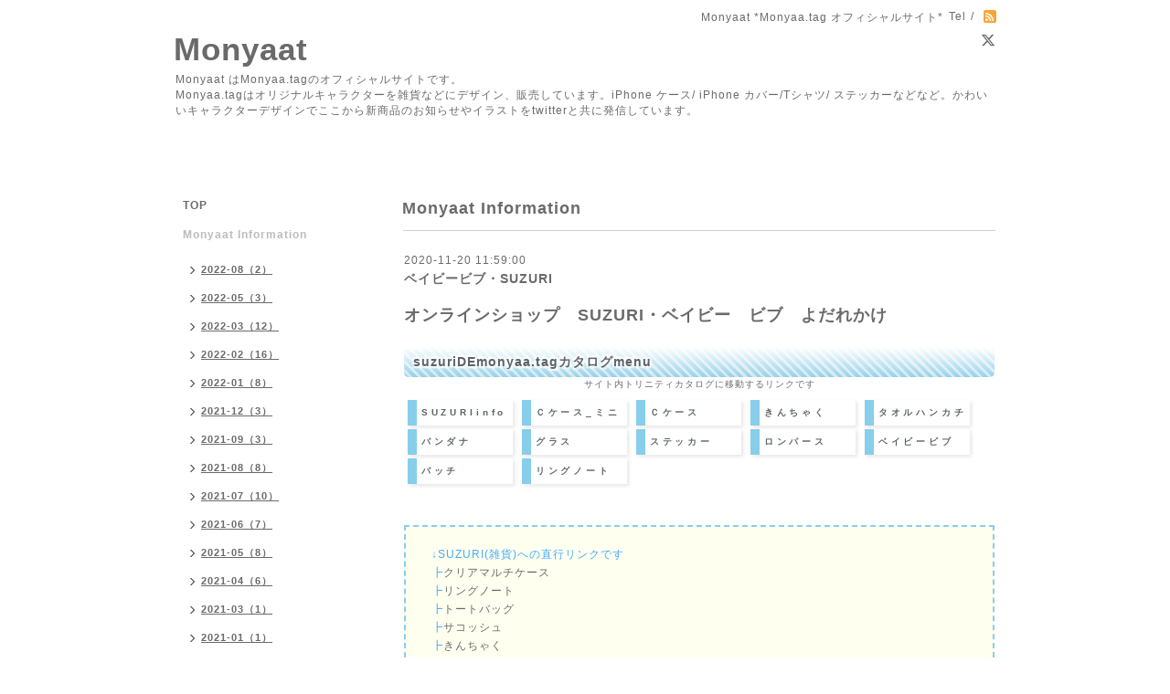

--- FILE ---
content_type: text/html; charset=utf-8
request_url: https://monyaat.com/info/3486872
body_size: 5847
content:
<!DOCTYPE html PUBLIC "-//W3C//DTD XHTML 1.0 Transitional//EN" "http://www.w3.org/TR/xhtml1/DTD/xhtml1-transitional.dtd">
<html xmlns="http://www.w3.org/1999/xhtml" xml:lang="ja" lang="ja">
<head>
<meta http-equiv="content-type" content="text/html; charset=utf-8" />
<title>ベイビービブ・SUZURI - Monyaat </title>
<meta name="viewport" content="width=device-width, initial-scale=1, maximum-scale=1, user-scalable=yes" />
<meta name="keywords" content="Monyaa.tag オフィシャルサイト" />
<meta name="description" content="オンラインショップ　SUZURI・ベイビー　ビブ　よだれかけsuzuriDEmonyaa.tagカタログmenuサイト内トリニティカタログに移動するリンクですSUZURIinfoＣケース_ミニＣケ..." />
<meta property="og:title" content="ベイビービブ・SUZURI" />
<meta property="og:image" content="" />
<meta property="og:site_name" content="Monyaat " />
<meta http-equiv="content-style-type" content="text/css" />
<meta http-equiv="content-script-type" content="text/javascript" />
<link rel="shortcut icon" href="//cdn.goope.jp/82563/190413173337-5cb19ee1504b0.ico" />
<link rel="alternate" type="application/rss+xml" title="Monyaat  / RSS" href="/feed.rss" />
<style type="text/css" media="all">@import "/style.css?748647-1652311401";</style>
<script type="text/javascript" src="/assets/jquery/jquery-1.9.1.min.js"></script>
<script type="text/javascript" src="/js/tooltip.js"></script>
<script type="text/javascript" src="/assets/responsiveslides/responsiveslides.min.js"></script>
<script type="text/javascript" src="/assets/colorbox/jquery.colorbox-min.js"></script>
<script src="/js/theme_simple2/init.js"></script>

    <script>
      $(document).ready(function(){
      $("#main").find(".thickbox").colorbox({rel:'thickbox',maxWidth: '98%'});
      });
    </script>


<!-- Global site tag (gtag.js) - Google Analytics -->
<script async src="https://www.googletagmanager.com/gtag/js?id=UA-177775258-1"></script>
<script>
  window.dataLayer = window.dataLayer || [];
  function gtag(){dataLayer.push(arguments);}
  gtag('js', new Date());

  gtag('config', 'UA-177775258-1');
</script>


</head>

<body id="info">
<div id="wrapper">
<div id="wrapper_inner">

<!-- ヘッダー部分ここから // -->
<div id="header">
<div id="header_inner">


    <div class="shop_title">
      <div class="shop_name shop_name_sp">Monyaat *Monyaa.tag オフィシャルサイト*</div>
      <div class="shop_rss shop_rss_sp"><a href="/feed.rss"><img src="/img/icon/rss2.png" /></a></div>
      <div class="shop_tel shop_tel_sp">Tel&nbsp;/&nbsp;</div>
      <div class="header_social_wrap">
        
        <a href="https://twitter.com/namonaaco" target="_blank">
          <span class="icon-twitter"></span>
        </a>
        

        

        
      </div>
    </div>


  <div class="site_title">
    <h1 class="site_logo">
      <a class="shop_sitename" href="https://monyaat.com">Monyaat </a>
    </h1>
    <div class="site_description site_description_smartphone">Monyaat はMonyaa.tagのオフィシャルサイトです。<br />
Monyaa.tagはオリジナルキャラクターを雑貨などにデザイン、販売しています。iPhone ケース/ iPhone カバー/Tシャツ/ ステッカーなどなど。かわいいキャラクターデザインでここから新商品のお知らせやイラストをtwitterと共に発信しています。<br />
<br />
<br />
</div>
  </div>


</div>
</div>
<!-- // ヘッダー部分ここまで -->


<div id="contents">
<div id="contents_inner">


  <!-- メイン部分ここから -->
  <div id="main">
  <div id="main_inner">

    


    
    <!----------------------------------------------

      ページ：インフォメーション

    ---------------------------------------------->
    <h2 class="page_title">Monyaat Information</h2>
    <div class="info_area">
    <div class="autopagerize_page_element">

      
      <div class="info">
        <div class="info_date">
          2020-11-20 11:59:00
        </div>
        <div class="info_title">
          <a href="/info/3486872">ベイビービブ・SUZURI</a>
        </div>
        <div class="info_photo">
          
        </div>
        <div class="info_body wysiwyg">
          <!-- ★★★★★★★　お知らせ　1　★★★★★★★ -->
<h2>オンラインショップ　SUZURI・ベイビー　ビブ　よだれかけ</h2>
<br id="top">

<!-- ★★★★★★★　ナビメニュー　★★★★★★★ -->
<H3 class="skymark"  id="top">suzuriDEmonyaa.tagカタログmenu</h3>
<center><p style="font-size:80%;">サイト内トリニティカタログに移動するリンクです</p></center>
<nav class="fu_navi">
<ul>


<li ><a href="https://monyaat.com/free/suzuri">SUZURIinfo</a></li>
<li ><a href="https://monyaat.com/info/3430427">Ｃケース_ミニ</a></li>
<li ><a href="https://monyaat.com/info/3432232">Ｃケース</a></li>
<li ><a href="https://monyaat.com/info/3432296">きんちゃく</a></li>
<li ><a href="https://monyaat.com/info/3433035">タオルハンカチ</a></li>
<li ><a href="https://monyaat.com/info/3617759">バンダナ</a></li>
<li ><a href="https://monyaat.com/info/3463722">グラス</a></li>
<li ><a href="https://monyaat.com/info/3472606">ステッカー</a></li>
<li ><a href="https://monyaat.com/info/3486792">ロンパース</a></li>
<li ><a href="https://monyaat.com/info/3486872">ベイビービブ</a></li>
<li ><a href="https://monyaat.com/info/3487001">バッチ</a></li>
<li ><a href="https://monyaat.com/info/3491329">リングノート</a></li>

</ul>
</nav>
<br>

<!-- ★★★★★★★　ナビメニューここまで　★★★★★★★ -->
<!-- ★★★★★★★　直リンクメニューメニューここから　★★★★★★★ -->
<br>
<ol class="sky">
<br>
<li>↓SUZURI(雑貨)への直行リンクです</li>
 <li>┣<a href="https://suzuri.jp/monyaa/omoide/39790" target="new">クリアマルチケース</a></li>
 <li>┣<a href="https://suzuri.jp/monyaa/omoide/31851" target="new">リングノート</a></li>
 <li>┣<a href="https://suzuri.jp/monyaa/omoide/22883" target="new">トートバッグ</a></li>
 <li>┣<a href="https://suzuri.jp/monyaa/omoide/11170" target="new">サコッシュ</a></li>
 <li>┣<a href="https://suzuri.jp/monyaa/omoide/31847" target="new">きんちゃく</a></li>
 <li>┣<a href="https://suzuri.jp/monyaa/omoide/10663" target="new">タオルハンカチ</a></li>
 <li>┣<a href="https://suzuri.jp/monyaa/omoide/67438" target="new">バンダナ</a></li>
 <li>┣<a href="https://suzuri.jp/monyaa/omoide/31852" target="new">クージー</a></li>
 <li>┣<a href="https://suzuri.jp/monyaa/omoide/10045" target="new">マグカップ</a></li>
 <li>┣<a href="https://suzuri.jp/monyaa/omoide/31846" target="new">グラス</a></li>
 <li>┗<a href="https://suzuri.jp/monyaa/omoide/31847" target="new">きんちゃく</a></li>
<br>
</ol>
<!-- ★★★★★★★　直リンクメニューメニューここまで　★★★★★★★ -->

<!-- ★★★★★★★　メッセージ　★★★★★★★ -->
<br>
<H3 class="skymark">お知らせ</h3>
<br>
<P>Monyaatのキャラクター雑貨はSUZURIのオンラインショップで購入できます。</P>
<P>カラーは10パターンあり、リンク先で選択する事ができます。</P>
<P>オーダーすると生産して発送してくれて出来立てのほやほやが送られてきます、是非のぞいてみてください！</P>
<br>
<!-- ★★★★★★★　inbox　★★★★★★★ -->
<!-- ★★★★★★★　01　★★★★★★★ -->
<br>
<H3 class="skymark">カタログ</h3>
<h3 class="sky">&emsp;ベイビー　ビブ　よだれかけ</h3>
<div class="inbox03" id="suika01">
<div class="inbox03in">
<a href="https://suzuri.jp/monyaa/omoide/57478" target="new"><p style="font-size:80%;">ベイビービブ</p> </a>
<p style="font-size:70%; color:#49b0e2"; >2020.10.24★更新</p>
<hr>




<a href="https://suzuri.jp/monyaa/5291011/baby-bib/m/lightpink-black" target="new">
<div class="inimg">
<img src="https://cdn.goope.jp/82563/201024165455-5f93ddcf533d3.jpg" width="158" height="*" border="0"  alt="ベイビービブ　よだれかけ　赤ちゃん　かわいい　あひる　おひる　ダック　ヒヨコ　スキー　冬　イラスト　キャラクター　オリジナル　　suziri　リンク">
<h4 style="font-size:80%;">あひるのおひるさん</h4>
<p style="font-size:80%;">スキー</p>
<p style="font-size:80%;">*</p>
<p style="font-size:80%;"><font color="#ff8d31">⇒</font>■&thinsp;SUZURI</p></div></a>
<a href="https://suzuri.jp/monyaa/5260403/baby-bib/m/white-black" target="new">
<div class="inimg">
<img src="https://cdn.goope.jp/82563/201024165455-5f93ddcf036de.jpg" width="158" height="*" border="0"  alt="ベイビービブ　よだれかけ　赤ちゃん　かわいい　キャラクター　オリジナル イラスト　タコ　視力検査のあれ　視力検査　suziri　リンク">
<h4 style="font-size:80%;">たこさんwinなー</h4>
<p style="font-size:80%;">ランドルト環</p>
<p style="font-size:80%;">B</p>
<p style="font-size:80%;"><font color="#ff8d31">⇒</font>■&thinsp;SUZURI</p></div></a>
<a href="https://suzuri.jp/monyaa/5247933/baby-bib/m/white-black" target="new">
<div class="inimg">
<img src="https://cdn.goope.jp/82563/201024165456-5f93ddd02e33f.jpg" width="158" height="*" border="0"  alt="ベイビービブ　よだれかけ　赤ちゃん　かわいい　キャラクター　オリジナル イラスト　タコ　視力検査のあれ　視力検査　suziri　リンク">
<h4 style="font-size:80%;">たこさんwinなー</h4>
<p style="font-size:80%;">ランドルト環</p>
<p style="font-size:80%;">A</p>
<p style="font-size:80%;"><font color="#ff8d31">⇒</font>■&thinsp;SUZURI</p></div></a>
<a href="https://suzuri.jp/monyaa/5246412/baby-bib/m/lightblue-navy" target="new">
<div class="inimg">
<img src="https://cdn.goope.jp/82563/201018155824-5f8be7904f740.jpg" width="158" height="*" border="0"  alt="ベイビービブ　よだれかけ　赤ちゃん　かわいい　キャラクター　オリジナル　ミミズク　フクロウ　夜の鳥　月夜　星空　suziri　リンク">
<h4 style="font-size:80%;">HORNED OWL</h4>
<p style="font-size:80%;">夜の誘惑</p>
<p style="font-size:80%;">*</p>
<p style="font-size:80%;"><font color="#ff8d31">⇒</font>■&thinsp;SUZURI</p></div></a>
<a href="https://suzuri.jp/monyaa/5035343/baby-bib/m/black-white" target="new">
<div class="inimg">
<img src="https://cdn.goope.jp/82563/200925110436-5f6d50348910d.jpg" width="158" height="*" border="0"  alt="ガイコッチャ　愛してガイコッチャ　ハート　ベイビー　ベビービブ　よだれかけ　赤ちゃん　かわいい　キャラクター　オリジナル　suziri　リンク">
<h4 style="font-size:80%;">愛してガイコッチャ</h4>
<p style="font-size:80%;">ガイコッチャ</p>
<p style="font-size:80%;"></p>
<p style="font-size:80%;"><font color="#ff8d31">⇒</font>■&thinsp;SUZURI</p></div></a>
<a href="https://suzuri.jp/monyaa/4981183/baby-bib/m/lightpink-black" target="new">
<div class="inimg"><img src="https://cdn.goope.jp/82563/201119091427-5fb5b8e3cb620.jpg" width="158" height="*" border="0"  alt="ベイビー　ベビー　ビブ　ベイビービブ　よだれかけ　赤ちゃん">
<h4 style="font-size:80%;">HAPPY</h4>
<p style="font-size:80%;"> BRTHDAY</p>
<p style="font-size:80%;">*</p>
<p style="font-size:80%;"><font color="#ff8d31">⇒</font>■&thinsp;SUZURI</p></div></a>
<a href="https://suzuri.jp/monyaa/4854761/baby-bib/m/white-black" target="new">
<div class="inimg"><img src="https://cdn.goope.jp/82563/200904194443-5f521a9b5bb6f.jpg" width="158" height="*" border="0"  alt="ベイビー　ベビー　ビブ　ベイビービブ　　よだれかけ　赤ちゃん　">
<h4 style="font-size:80%;">Gz</h4>
<p style="font-size:80%;">かぼちゃバーガー</p>
<p style="font-size:80%;">D</p>
<p style="font-size:80%;"><font color="#ff8d31">⇒</font>■&thinsp;SUZURI</p></div></a>
<a href="https://suzuri.jp/monyaa/4846241/baby-bib/m/black-white" target="new">
<div class="inimg">
<img src="https://cdn.goope.jp/82563/200904194442-5f521a9af1400.jpg" width="158" height="*" border="0"  alt="ベイビー　ベビー　ビブ　ベイビービブ　　よだれかけ　赤ちゃん　">
<h4 style="font-size:80%;">Gz</h4>
<p style="font-size:80%;">かぼちゃバーガー</p>
<p style="font-size:80%;">A</p>
<p style="font-size:80%;"><font color="#ff8d31">⇒</font>■&thinsp;SUZURI</p></div></a>
<a href="https://suzuri.jp/monyaa/4805242/baby-bib/m/white-black" target="new">
<div class="inimg"><img src="https://cdn.goope.jp/82563/200904194442-5f521a9a9ad8a.jpg" width="158" height="*" border="0"  alt="ベイビー　ベビー　ビブ　ベイビービブ　　よだれかけ　赤ちゃん　ケーキ　誕生日　おめでとう　お祝い">
<h4 style="font-size:80%;">ズレぱんだちゃん</h4>
<p style="font-size:80%;">はっぴー</p>
<p style="font-size:80%;">*</p>
<p style="font-size:80%;"><font color="#ff8d31">⇒</font>■&thinsp;SUZURI</p></div></a>
<a href="https://suzuri.jp/monyaa/4668528/baby-bib/m/white-aquablue" target="new">
<div class="inimg"><img src="https://cdn.goope.jp/82563/200904194442-5f521a9a46c0a.jpg" width="158" height="*" border="0"  alt="ベイビー　ベビー　ビブ　ベイビービブ　　よだれかけ　赤ちゃん　">
<h4 style="font-size:80%;">POMERA</h4>
<p style="font-size:80%;">3</p>
<p style="font-size:80%;"> I'M WORKING</p>
<p style="font-size:80%;"><font color="#ff8d31">⇒</font>■&thinsp;SUZURI</p></div></a>
<a href="https://suzuri.jp/monyaa/884309/baby-bib/m/white-black" target="new">
<div class="inimg"><img src="https://cdn.goope.jp/82563/200904194443-5f521a9bae651.jpg" width="158" height="*" border="0"  alt="ベイビー　ベビー　ビブ　ベイビービブ　　よだれかけ　赤ちゃん　">
<h4 style="font-size:80%;">ズレぱんだちゃん</h4>
<p style="font-size:80%;">なぞーと一緒</p>
<p style="font-size:80%;">*</p>
<p style="font-size:80%;"><font color="#ff8d31">⇒</font>■&thinsp;SUZURI</p></div></a>
<a href="https://suzuri.jp/monyaa/4438233/baby-bib/m/white-black" target="new">
<div class="inimg"><img src="https://cdn.goope.jp/82563/200904194441-5f521a99dec10.jpg" width="158" height="*" border="0"  alt="ベイビー　ベビー　ビブ　ベイビービブ　　よだれかけ　赤ちゃん スイカ　スイカ柄　夏　イラスト　">
<h4 style="font-size:80%;">ズレぱんだちゃん</h4>
<p style="font-size:80%;">スイカも食べよ</p>
<p style="font-size:80%;">B</p>
<p style="font-size:80%;"><font color="#ff8d31">⇒</font>■&thinsp;SUZURI</p></div></a>
<a href="https://suzuri.jp/monyaa/4438009/baby-bib/m/lightyellow-gold" target="new">
<div class="inimg"><img src="https://cdn.goope.jp/82563/200904194441-5f521a997affd.jpg" width="158" height="*" border="0"  alt="ベイビー　ベビー　ビブ　ベイビービブ　　よだれかけ　赤ちゃん　スイカ　スイカ柄　夏　イラスト">
<h4 style="font-size:80%;">ズレぱんだちゃん</h4>
<p style="font-size:80%;">スイカも食べよ</p>
<p style="font-size:80%;">A</p>
<p style="font-size:80%;"><font color="#ff8d31">⇒</font>■&thinsp;SUZURI</p></div></a>
<a href="https://suzuri.jp/monyaa/4267183/baby-bib/m/white-aquablue" target="new">
<div class="inimg"><img src="https://cdn.goope.jp/82563/200904194441-5f521a992210d.jpg" width="158" height="*" border="0"  alt="ベイビー　ベビー　ビブ　ベイビービブ　　よだれかけ　赤ちゃん　スイカ　スイカ柄　輪切りのスイカ">
<h4 style="font-size:80%;">スイカ</h4>
<p style="font-size:80%;">スイカ柄</p>
<p style="font-size:80%;">*</p>
<p style="font-size:80%;"><font color="#ff8d31">⇒</font>■&thinsp;SUZURI</p></div></a>
<a href="https://suzuri.jp/monyaa/2939148/baby-bib/m/white-black" target="new">
<div class="inimg"><img src="https://cdn.goope.jp/82563/200904194440-5f521a98bc5dd.jpg" width="158" height="*" border="0"  alt="ベイビー　ベビー　ビブ　ベイビービブ　　よだれかけ　赤ちゃん　ガイコツ　お友達">
<h4 style="font-size:80%;">愛してガイコッチャ</h4>
<p style="font-size:80%;">ウシシ</p>
<p style="font-size:80%;">BB</p>
<p style="font-size:80%;"><font color="#ff8d31">⇒</font>■&thinsp;SUZURI</p></div></a>
<a href="https://suzuri.jp/monyaa/2939117/baby-bib/m/white-black" target="new">
<div class="inimg"><img src="https://cdn.goope.jp/82563/200904194445-5f521a9d5eda6.jpg" width="158" height="*" border="0"  alt="ベイビー　ベビー　ビブ　ベイビービブ　　よだれかけ　赤ちゃん　ガイコツ　お友達　">
<h4 style="font-size:80%;">愛してガイコッチャ</h4>
<p style="font-size:80%;">ガイコッチャ</p>
<p style="font-size:80%;">AB</p>
<p style="font-size:80%;"><font color="#ff8d31">⇒</font>■&thinsp;SUZURI</p></div></a>
<a href="https://suzuri.jp/monyaa/2934372/baby-bib/m/white-black" target="new">
<div class="inimg"><img src="https://cdn.goope.jp/82563/200904194445-5f521a9d02133.jpg" width="158" height="*" border="0"  alt="ベイビー　ベビー　ビブ　ベイビービブ　　よだれかけ　赤ちゃん　スイカ　犬　動物　ポメラニアン　ポメ">
<h4 style="font-size:80%;">ぽめるは</h4>
<p style="font-size:80%;">ポメラニアン</p>
<p style="font-size:80%;">Ｂ</p>
<p style="font-size:80%;"><font color="#ff8d31">⇒</font>■&thinsp;SUZURI</p></div></a>
<a href="https://suzuri.jp/monyaa/2933470/baby-bib/m/white-black" target="new">
<div class="inimg"><img src="https://cdn.goope.jp/82563/200904194444-5f521a9c81768.jpg" width="158" height="*" border="0"  alt="ベイビー　ベビー　ビブ　ベイビービブ　　よだれかけ　赤ちゃん　ネズミ　マウス　チーズ">
<h4 style="font-size:80%;">スイカ</h4>
<p style="font-size:80%;">スイカ柄</p>
<p style="font-size:80%;">*</p>
<p style="font-size:80%;"><font color="#ff8d31">⇒</font>■&thinsp;SUZURI</p></div></a>
<a href="https://suzuri.jp/monyaa/2933401/baby-bib/m/white-black" target="new">
<div class="inimg"><img src="https://cdn.goope.jp/82563/200904194444-5f521a9c19f35.jpg" width="158" height="*" border="0"  alt="ベイビー　ベビー　ビブ　ベイビービブ　　よだれかけ　赤ちゃん　ネズミ　マウス　チーズ">
<h4 style="font-size:80%;">チーズはここに！</h4>
<p style="font-size:80%;">*</p>
<p style="font-size:80%;">*</p>
<p style="font-size:80%;"><font color="#ff8d31">⇒</font>■&thinsp;SUZURI</p></div></a>

</div></div>
<!-- ★★★★★★★　insuzurここまで　★★★★★★★ -->
<!-- ★★★★★★★　以下ボーダー　★★★★★★★ -->
<a href="#top"><H5 class="graymark">ページの最初に戻る</H5></a>
<a href="https://monyaat.com/free/suzuri"><H5 class="graymark"">suzuriDEmonyaa.tagインフォメーションに戻る</H5></a>
<a href="https://monyaat.com/free/navi"><H5 class="navigo">カタログ＆ナビゲーション</H5></a>
<br>
<H3 class="skymark">販売場所</H3>
<br>
<H4>▼*suzuriDE Monyaa.tag*</H4>
<a href="https://suzuri.jp/monyaa" target="new">https://suzuri.jp/monyaa</a>
<H4>▼アイテムメニュー</H4>
<a href="https://suzuri.jp/monyaa/journals/2020-01-30" target="new">https://suzuri.jp/monyaa/journals/2020-01-30</a><br>
<H4>▼クリアマルチケース</H4>
<a href="https://suzuri.jp/monyaa/omoide/39790" target="new">https://suzuri.jp/monyaa/omoide/39790</a>
<br>
<br>
<!-- ★★★★★★★　ボーダーここまで　★★★★★★★ -->
<!-- ★★★★★★★　オンラインショップ　★★★★★★★ -->
<H3 class="skymark">Monyaa.tag 　Monyaatオンラインショップ</H3>
<br>
<font color="red">⇒</font><a href="https://monyaa.c2ec.com/" target="new">Monyaa.tag BASE店</a><br>
<font color="red">⇒</font><a href="https://monyaa.stores.jp/" target="new">Monyaa.tag STORES店</a><br>
<font color="red">⇒</font><a href="https://minne.com/@monyaa/" target="new">Monyaa.tag minne店</a><br>
<font color="red">⇒</font><a href="*" target="new">Monyaa.tag Creema店</a><br>
<br>
"""""""""""""""""""""""""""""""""""""""""<br>
<h3>オフィシャルサイトMonyaat</h3>
"""""""""""""""""""""""""""""""""""""""""<br>
かわいい動物系キャラクター雑貨
<br>オンラインショップで通販！お知らせは<br>
<font color="red">⇒</font><a href="https://monyaat.com/" target="new">https://monyaat.com/</a>
<br>
<!-- ★★★★★★★　オンラインショップここまで　★★★★★★★ -->
<a href="#top"><H5 class="graymark">ページの最初に戻る</H5></a>
<a href="https://monyaat.com/free/navi"><H5 class="graymark">suzuriDEmonyaa.tagインフォメーションに戻る</H5></a>
<a href="https://monyaat.com/free/navi"><H5 class="navigo">カタログ＆ナビゲーション</H5></a>


<!-- ★★★★★★★　エリアA　★★★★★★★ -->
<h2 style="color : #f19072;" id="top">suzuriDE Monyaa.tag</h2>
<h3 style="color : #73b0c9;">キャラクター好きな人へのキャラクター雑貨をお届けするMonyaatからベイビービブ　よだれかけのお知らせです</h3>
<h3 style="color : #f7b977;">製造・販売：SUZURI・イラスト企画、デザイン：MONYAAT</h3>
        </div>
      </div>
      

    </div>
    </div>
    


    


    


    


    


    


    

    

    

    


    


  </div>
  </div>
  <!-- // メイン部分ここまで -->

</div>
</div>
<!-- // contents -->


<!-- ナビゲーション部分ここから // -->
<div id="navi">
<div id="navi_inner">
  <ul>
    
    <li><a href="/"  class="navi_top">TOP</a></li>
    
    <li><a href="/info"  class="navi_info active">Monyaat Information</a><ul class="sub_navi">
<li><a href='/info/2022-08'>2022-08（2）</a></li>
<li><a href='/info/2022-05'>2022-05（3）</a></li>
<li><a href='/info/2022-03'>2022-03（12）</a></li>
<li><a href='/info/2022-02'>2022-02（16）</a></li>
<li><a href='/info/2022-01'>2022-01（8）</a></li>
<li><a href='/info/2021-12'>2021-12（3）</a></li>
<li><a href='/info/2021-09'>2021-09（3）</a></li>
<li><a href='/info/2021-08'>2021-08（8）</a></li>
<li><a href='/info/2021-07'>2021-07（10）</a></li>
<li><a href='/info/2021-06'>2021-06（7）</a></li>
<li><a href='/info/2021-05'>2021-05（8）</a></li>
<li><a href='/info/2021-04'>2021-04（6）</a></li>
<li><a href='/info/2021-03'>2021-03（1）</a></li>
<li><a href='/info/2021-01'>2021-01（1）</a></li>
<li><a href='/info/2020-12'>2020-12（2）</a></li>
<li><a href='/info/2020-11'>2020-11（13）</a></li>
<li><a href='/info/2020-10'>2020-10（4）</a></li>
<li><a href='/info/2020-09'>2020-09（6）</a></li>
<li><a href='/info/2020-08'>2020-08（7）</a></li>
<li><a href='/info/2020-07'>2020-07（3）</a></li>
<li><a href='/info/2020-06'>2020-06（5）</a></li>
<li><a href='/info/2020-05'>2020-05（2）</a></li>
<li><a href='/info/2020-02'>2020-02（20）</a></li>
<li><a href='/info/2020-01'>2020-01（9）</a></li>
<li><a href='/info/2019-12'>2019-12（4）</a></li>
<li><a href='/info/2019-11'>2019-11（2）</a></li>
<li><a href='/info/2019-10'>2019-10（3）</a></li>
<li><a href='/info/2019-08'>2019-08（4）</a></li>
<li><a href='/info/2019-07'>2019-07（3）</a></li>
<li><a href='/info/2019-06'>2019-06（5）</a></li>
<li><a href='/info/2019-05'>2019-05（6）</a></li>
<li><a href='/info/2019-04'>2019-04（5）</a></li>
</ul>
</li>
    
    <li><a href="/free/digital"  class="navi_free free_403169">イラスト*デジタル</a></li>
    
    <li><a href="/free/character"  class="navi_free free_345108">キャラクター</a></li>
    
    <li><a href="/free/shopp"  class="navi_free free_405250">MARKET</a></li>
    
    <li><a href="/free/fnt"  class="navi_free free_416632">アイコン（NFT）</a></li>
    
    <li><a href="/free/analog"  class="navi_free free_403143">イラスト*アナログ</a></li>
    
    <li><a href="/photo"  class="navi_photo">キャラクター&イラスト</a></li>
    
    <li><a href="/free/profile"  class="navi_free free_197250">About</a></li>
    
    <li><a href="/contact"  class="navi_contact">お問い合わせ</a></li>
    
  </ul>
  <br class="clear" />
</div>
<!-- ナビゲーションパーツここから // -->
<div id="navi_parts">
<div class="navi_parts_detail">
<a class="twitter-timeline" data-lang="ja" data-width="220" data-height="500" data-theme="light" href="https://twitter.com/namonaaco?ref_src=twsrc%5Etfw">Tweets by namonaaco</a> <script async src="https://platform.twitter.com/widgets.js" charset="utf-8"></script>

</div>
</div>
<div id="social_widgets">
<div id="widget_twitter_follow" class="social_widget">
<div style="text-align:left;padding-bottom:10px;">
<a href="https://twitter.com/namonaaco" class="twitter-follow-button" data-show-count="false" data-lang="ja">Follow @namonaaco</a>
<script>!function(d,s,id){var js,fjs=d.getElementsByTagName(s)[0];if(!d.getElementById(id)){js=d.createElement(s);js.id=id;js.src="//platform.twitter.com/widgets.js";fjs.parentNode.insertBefore(js,fjs);}}(document,"script","twitter-wjs");</script>
</div>
</div>
<div id="widget_twitter_tweet" class="social_widget">
<div style="text-align:left;padding-bottom:10px;">
<a href="https://twitter.com/share" class="twitter-share-button" data-url="https://monyaat.com" data-text="Monyaat " data-lang="ja">Tweet</a>
<script>!function(d,s,id){var js,fjs=d.getElementsByTagName(s)[0];if(!d.getElementById(id)){js=d.createElement(s);js.id=id;js.src="https://platform.twitter.com/widgets.js";fjs.parentNode.insertBefore(js,fjs);}}(document,"script","twitter-wjs");</script>
</div>
</div>

</div>

<!-- // ナビゲーションパーツここまで -->
</div>
<!-- // ナビゲーション部分ここまで -->


<!-- サイドバー部分ここから // -->
<div id="sidebar">
<div id="sidebar_inner">

  <div class="today_area today_area_smartphone">
    <div class="today_title">2026.01.16 Friday</div>
    
  </div>


  <div class="counter_area counter_area_smartphone">
    <div class="counter_title">カウンター</div>
    <div class="counter_today">
      Today&nbsp;:&nbsp;<span class="num">121</span>
    </div>
    <div class="counter_yesterday">
      Yesterday&nbsp;:&nbsp;<span class="num">161</span>
    </div>
    <div class="counter_total">
      Total&nbsp;:&nbsp;<span class="num">348743</span>
    </div>
  </div>


  <div class="qr_area qr_area_smartphone">
    <div class="qr_title">携帯サイト</div>
    <div class="qr_img"><img src="//r.goope.jp/qr/monyaatag"width="100" height="100" /></div>
  </div>

  

</div>

</div>
<!-- // サイドバー部分ここまで -->


<!-- フッター部分ここから // -->
<div id="footer">
<div id="footer_inner">

 <div class="shop_title_footer clearfix">
      <div class="shop_info_footer">
        <div class="shop_rss shop_rss_footer shop_rss"><a href="/feed.rss"><img src="/img/icon/rss2.png" /></a></div>
        <div class="shop_name shop_name_footer">Monyaat *Monyaa.tag オフィシャルサイト*&nbsp; </div>
      </div>
      <div class="shop_tel shop_tel_footer"></div>
  </div>

  <div class="copy_powered">

  <div class="copyright copyright_smartphone">&copy;2026 <a href="https://monyaat.com">Monyaat *Monyaa.tag オフィシャルサイト*</a>. All Rights Reserved.</div>

  <div class="powered powered_smartphone">Powered by <a href="https://goope.jp/">グーペ</a> / <a href="https://admin.goope.jp/">Admin</a></div>

  </div>

  <br class="clear" />

</div>
</div>
<!-- // フッター部分ここまで -->

</div>
</div>

</body>
</html>


--- FILE ---
content_type: text/css; charset=utf-8
request_url: https://monyaat.com/style.css?748647-1652311401
body_size: 11091
content:
/* -----------------------------------------

  Goope Style / Simple2
  Ver: 201512180000

----------------------------------------- */

* {
  margin: 0;
  padding: 0;
  }

img {
  border: none;
  vertical-align: middle;
  }

br.clear {
  font-size: 0;
  line-height: 0;
  clear: both;
  }

/* -----------------------------------------

 レイアウトCSS読み込み

----------------------------------------- */


/* ---------------------------------
  センタリング
  2カラム
  左
--------------------------------- */

div#wrapper {
  width: 940px;
  margin: 0 auto;
  }

div#wrapper_inner {
  margin: 0 20px;
  }

div#header_inner {
  margin: 0;
  }

div#main {
  float: right;
  width: 650px;
  margin: 0 0 34px;
  }

div#main_inner {
  margin: 0;
  }

div#navi {
  position: relative;
  z-index: 3;
  float: left;
  width: 250px;
  margin: 0 0 40px 0;
  }

div#navi_inner {
  margin: 0 40px 0 0;
  }

div#navi_parts {
  margin: 10px 0;
  }

.navi_parts_detail {
  margin: 0 0 20px 0;
  text-align: left;
  }

div#sidebar {
  position: relative;
  z-index: 2;
  float: left;
  clear: left;
  width: 250px;
  margin: 0 0 40px 0;
  }

div#sidebar_inner {
  margin: 0 40px 0 0;
  }

div#footer {
  clear: both;
  width: 100%;
  color: ;
  }

div#footer_inner {
  margin: 0;
  padding: 17px 0;
  }

.rslides li {
  width: 650px;
  }


/* -----------------------------------------
カラーCSS読み込み
----------------------------------------- */



/* --------------------------------------
  HTML再定義
--------------------------------------- */
body {
  background: ;
  background-color: #ffffff;
  color: #6a6a6a;
  font-size: 12px;
  font-family: arial,helvetica,"hiragino kaku gothic pro", "ヒラギノ角ゴ pro w3", "メイリオ", meiryo, "ＭＳ Ｐゴシック";
  letter-spacing: 1px;
  word-break: break-all;
  background-image: none;
}


div#wrapper {
  background-color: #FFFFFF;
  }

ul {
  list-style: none;
  }

a:link {
  color: #6a6a6a;
  text-decoration: none;
  }

a:visited {
  color: #6a6a6a;
  text-decoration: none;
  }

a:hover {
  color: #bcbcbc;
  text-decoration: none;
  }

a:active {
  color: #6a6a6a;
  text-decoration: none;
  outline: none;
  }

/* --------------------------------------
  ヘッダー
  --------------------------------------- */

.shop_title {
  margin: 11px 0 0 0;
  height: auto;
  float: right;
  text-align: right;
  }

  /* ---   IE6,7 * ---*/

.shop_title { /  padding:  0 30px 0 0;
   }

  /* ---   IE6,7 * ---*/
.shop_rss {
  margin: 0;
  float: none;
}


.shop_rss_sp {
  margin: 0 0 0 6px;
  float: right;
  }
.shop_tel {
  margin: 0 0 0 6px;
  float: right;
}


.shop_tel_sp {
  font-size: 12px;
  letter-spacing: 0.1em;
  float: right;
  }

.site_title {
  text-align: left;
  padding: 0 0 60px 0;
  }
.shop_name {
  float: left;
  text-align: right;
}


h1.site_logo {
  padding: 34px 0 0 0;
  text-align: left;
  font-weight: bold;
  font-size: 35px;
  }
.site_description {
  color: #6a6a6a;
  margin: 5px 0 0 2px;
  text-align: left;
}


h1.site_logo a:hover {
  text-decoration: underline;
  }

h1.site_logo a:active {
  text-decoration: underline;
  }

/* --------------------------------------
  ソーシャルアイコン
  --------------------------------------- */

@font-face {
    font-family: 'icomoon';
    src: url('/css/social-icon-fonts/social-icon.eot?3koa62');
    src: url('/css/social-icon-fonts/social-icon.eot?3koa62#iefix') format('embedded-opentype'),
         url('/css/social-icon-fonts/social-icon.ttf?3koa62') format('truetype'),
         url('/css/social-icon-fonts/social-icon.woff?3koa62') format('woff'),
         url('/css/social-icon-fonts/social-icon.svg?3koa62#icomoon') format('svg');
    font-weight: normal;
    font-style: normal;
}

[class^="icon-"], [class*=" icon-"] {
    /* use !important to prevent issues with browser extensions that change fonts */
    font-family: 'icomoon' !important;
    speak: none;
    font-style: normal;
    font-weight: normal;
    font-variant: normal;
    text-transform: none;
    line-height: 1;

    /* Better Font Rendering =========== */
    -webkit-font-smoothing: antialiased;
    -moz-osx-font-smoothing: grayscale;
}

.icon-instagram:before {
    content: "\e900";
}

.icon-facebook:before {
    content: "\e901";
}

.icon-twitter:before {
    content: "\e902";
}

.header_social_wrap {
  position: relative;
  z-index: 1;
  font-size: 16px;
  margin: 25px 0 0 0;
}

.header_social_wrap a:link {
  color: #6a6a6a;
  text-decoration: none;
}

.header_social_wrap a:hover {
  color: #bcbcbc;
  text-decoration: none;
}

.line-it-button {
  padding-bottom: 10px;
}

/* --------------------------------------
  メイン
--------------------------------------- */

#main h2.page_title {
  font-size: 18px;
  vertical-align: top;
  font-weight: bolder;
  text-align: left;
  margin: 0 0 13px 0;
  }

/* --------------------------------------
  ナビゲーション
--------------------------------------- */

#navi ul {
  margin: 0;
  list-style-type: none;
  }

#navi ul li {
  font-weight: bolder;
  }

#navi ul li a {
  height: 100%;
  display: block;
  padding: 0 10px 18px;
  text-decoration: none;
  }

#navi ul li a:hover {
  color: #bcbcbc;
  }

html>body #navi ul li .active {
  color: #bcbcbc;
  }

#navi ul.sub_navi li {
  border-bottom: none;
  }

#navi ul.sub_navi {
  margin: 0 0 20px 0;
  }

#navi ul.sub_navi li a {
  display: inline-block;
  padding: 6px 10px 10px 30px;
  font-size: 11px;
  background:no-repeat 18px 8px url(/img/theme_simple2/sub_navi_arrow_1.png);
  text-decoration: underline;
  }

#navi ul.sub_navi li a:hover {
  background: no-repeat 18px 8px url(/img/theme_simple2/sub_navi_arrow_1_on.png);
  color: #bcbcbc;
  }

  /* フリーページ用 */

.free_area {
  padding: 25px 0 0 0;
  border-top: solid 1px #d0d0d0;
  line-height: 1.7;
  }

.free_area ul {
  list-style: disc;
  }

.free_area li {
  margin-left: 2em;
  }

.social_widget div iframe {
  width: 84% !important;
  }

  
    a.navi_free{
        
        
    }

    a.navi_free:hover {
        
        
    }

    body.id_403169 a.free_403169, body.id_345108 a.free_345108, body.id_405250 a.free_405250, body.id_416632 a.free_416632, body.id_403143 a.free_403143, body.id_197250 a.free_197250 {
        
        
    }


/* --------------------------------------
  サイドバー
--------------------------------------- */

/* today */
.today_area {
  margin: 0 0 30px 0;
  padding: 28px 0 28px 10px;
  border-top: 1px solid #d0d0d0;
  border-bottom: 1px solid #d0d0d0;
}


.today_area {
  margin: 0 0 30px 0;
  padding: 28px 0 28px 10px;
  border-top:  1px solid #d0d0d0;
  border-bottom: 1px solid #d0d0d0;
  }

.today_area a:link {
  text-decoration: underline;
  }

.today_area a:visited {
  text-decoration: underline;
  }

.today_area a:hover {
  text-decoration: underline;
  }

.today_area a:active {
  text-decoration: underline;
  }

.today_title {
  font-weight: bolder;
  text-align: left;
  }

.today_schedule {
  margin: 10px 0 0 0;
  padding: 0px;
  }

.today_schedule_body {
  display: none;
  color: #6a6a6a;
  font-size: 11px;
  }

/* カウンター */
.counter_area {
  margin: 0 0 28px 0;
  padding: 0 0 28px 10px;
  border-bottom: 1px solid #d0d0d0;
}


.counter_area {
  margin: 0 0 28px 0;
  padding: 0 0 28px 10px;
  border-bottom: 1px solid #d0d0d0;
  }

.counter_title {
  margin: 0 0 10px 0;
  font-size: 13px;
  font-weight: bolder;
  text-align: left;
  }

.counter_today {
  color: #6a6a6a;
  margin: 0 0 7px 1px;
  }

.counter_today span.num {
  font-weight: bolder;
  }

.counter_yesterday {
  color: #6a6a6a;
  margin: 0 0 7px 1px;
  }

.counter_yesterday span.num {
  font-weight: bolder;
  }

.counter_total {
  color: #6a6a6a;
  margin: 0 0 0 1px;
  }

.counter_total span.num {
  font-weight: bolder;
  }

/* QRコード */
.qr_area {
  padding: 0 0 28px 10px;
}


.qr_title {
  font-size: 13px;
  font-weight: bolder;
  text-align: left;
  margin: 0 9px 5px 0;
  }

.qr_img {
  margin: 0 0 0 -6px;
  text-align: left;
  }

.navi_parts_detail img {
  max-width: 90%;
  }

.introduction {
  margin-bottom: 20px;
  }

.introduction img {
  max-width: 100%;
  height: auto;
  }

/* --------------------------------------
  フッター
--------------------------------------- */

div#footer_inner {
  border-top:1px solid #d0d0d0;
  }

.shop_title_footer{
  display: none;
  }
.copyright {
  margin: 10px 0px;
  float: left;
  font-size: 12px;
}


.copyright {
  margin: 10px 0px;
  float: left;
  font-size: 12px;
  }
.powered {
  display: none;
  margin: 10px 0px;
  float: right;
  font-size: 12px;
}


.powered a:link,
.copyright a:link {
  text-decoration: underline;
  }

.powered a:visited,
.copyright a:visited {
  text-decoration: underline;
  }

.powered a:hover,
.copyright a:hover {
  text-decoration: underline;
  }

.powered a:active,
.copyright a:active {
  text-decoration: underline;
  }

/* --------------------------------------
  トップ
--------------------------------------- */

.welcome_area {
  clear: both;
  }

.rslides {
  position: relative;
  list-style: none;
  overflow: hidden;
  padding: 0;
  margin: 0 0 40px 0;
  }

.rslides li img {
  width: 100%;
  }

.caption {
  display: block;
  position: absolute;
  z-index: 2;
  color: #ffffff;
  background: #6a6a6a;
    background: rgba(106,106,106, 0.8);  left: 0;
  right: 0;
  bottom: 0;
  padding: 0;
  margin: 0;
  width: 100%;
  }

.caption_txt {
  display: block;
  line-height: 2.25;
  padding: 0 15px;
  }

.page_title_top {
  font-size: 23px;
  font-weight: normal;
  text-align: left;
  margin: 0 0 15px 0;
  border-bottom:1px solid #d0d0d0;
  padding: 0 0 7px 0;
  }

.message {
  color: #6a6a6a;
  text-align: left;
  line-height: 2.1;
  margin: 0 0 31px 0;
  }

.information_area {
  }

.page_title_info {
  font-size: 23px;
  font-weight: normal;
  border-bottom: 1px solid #d0d0d0;
  text-align: left;
  margin: 0 auto 15px;
  padding: 0 0 7px 0;
  }

.information_area ul {
  list-style-type: none;
  font-color: #6a6a6a;
  font-size: 12px;
  line-height: 1.6;
  margin: 0 0 20px 0;
  }

.information_area ul li a:link {
  text-decoration: underline;
  }

.information_area ul li a:visited {
  text-decoration: underline;
  }

.information_area ul li a:hover {
  text-decoration: underline;
  }

.information_area ul li a:active {
  text-decoration: underline;
  }

.information_area ul li {
  margin: 0 0 10px 0;
  }

.top_info_date{
  color: #6a6a6a;
  margin-right: 10px;
  }

/* --------------------------------------
  インフォメーション
--------------------------------------- */

.info_area {
  width: 100%;
  border-bottom: 1px solid #d0d0d0;
  margin: 0 0 32px 0;
  }

.info {
  padding:0 1px;
  margin: 0 0 25px 0;
  }

.info_date {
  color: #6a6a6a;
  font-size: 12px;
  margin: 0 0 5px 0;
  padding: 25px 1px 0 1px;
  border-top: 1px solid #d0d0d0;
  }

.info_title {
  padding:0 1px;
  font-size: 14px;
  font-weight: bolder;
  margin: 0 0 10px 0;
  }

.info_body {
  color: #6a6a6a;
  padding: 0 1px 0px 1px;
  line-height: 1.7;
  }

.info_photo{
  margin: 0 0 15px 0;
  padding:0 1px;
  }

a:hover {
  text-decoration: underline;
  }

a:active {
  text-decoration: underline;
  }

/* --------------------------------------
  カレンダー
--------------------------------------- */

.calendar_area {
  margin: 0 0 35px 0;
  padding: 35px 0 0 0;
  border-top: 1px solid #d0d0d0;
  }

.calendar_area a:link {
  text-decoration: underline;
  }

.calendar_area a:visited {
  text-decoration: underline;
  }

.calendar_area a:hover {
  text-decoration: underline;
  }

.calendar_area  a:active {
  text-decoration: underline;
  }

.calendar_header {
  margin: 0 0 37px 0;
  text-align: center;
  font-weight: bolder;
  }

.calendar_header a {
  margin: 0 8px;
  text-align: center;
  font-weight: normal;
  }

.table_calendar th {
  text-align: center;
  font-size: 10px;
  border-bottom: 1px solid #d0d0d0;
  padding: 0 0 5px 0;
  }

.table_calendar th.sun {
  color: #ff3355;
  }

.table_calendar th.sat {
  color: #0250d0;
  }

.table_calendar td {
  border-bottom: 1px solid #d0d0d0;
  border-left: 1px solid #d0d0d0;
  width: 14%;
  height: 90px;
  text-align: center;
  padding: 0 0 5px 0;
  }

.table_calendar td img {
  padding: 2px;
  }

.table_calendar td img:hover {
  border: 2px solid #d0d0d0;
  padding: 0;
  }

.table_calendar td.sun {
  }

.table_calendar td:last-child {
  border-right: 1px solid #d0d0d0;
  }

.table_calendar td p.day {
  font-size: 14px;
  line-height: 1;
  margin: 2px 5px 0 5px;
  padding: 0;
  text-align: right;
  }

.table_calendar td.sat p.day {
  color: #0250d0;
  }

.table_calendar td.sun p.day,
.table_calendar td.holiday p.day {
  color: #ff3355;
  }

.schedule {
  margin: 0 0 20px 0;
  border-bottom: 1px solid #d0d0d0;
}

.schedule:last-child {
  border-bottom: none;
}

.schedule a:link {
  text-decoration: underline;
  }

.schedule a:visited {
  text-decoration: underline;
  }

.schedule a:hover {
  text-decoration: underline;
  }

.schedule a:active {
  text-decoration: underline;
  }

.schedule_date {
  font-weight: bolder;
  font-size: 14px;
  color: #6a6a6a;
  margin: 0 0 12px 0;
  padding: 0 0 6px 0;
  }

.schedule ul {
  list-style:none;
  margin: 0 0 30px 0;
  }

.schedule ul li {
  margin: 0 0 10px 0;
  line-height: 1.7;
  }

.schedule_category{
  padding: 4px 7px;
  margin:0 10px 0 0;
  font-size: 10px;
  font-weight: bolder;
  color: #ffffff;
  background-color: #6a6a6a;
  }

.schedule_time {
  font-weight: bolder;
  }

.schedule_title {
  font-weight: bolder;
  }

.schedule_detail {
  margin: 0 0 36px 0;
  padding: 25px 0 8px 0;
  border-top: 1px solid #d0d0d0;
  }

.schedule_detail_date {
  font-size: 11px;
  color: #6a6a6a;
  }

.schedule_detail_category {
  padding: 4px 7px;
  margin: 0 0 8px 0;
  font-size: 10px;
  background-color: #6a6a6a;
  color: #ffffff;
  }

.schedule_detail_title {
  font-weight: bolder;
  font-size: 14px;
  margin: 10px 0 3px 0;
  }

.schedule_detail_body {
  color: #6a6a6a;
  line-height: 1.7;
  }

.schedule_detail_body img {
  margin: 4px 0 10px 0;
  }

/* --------------------------------------
  メニュー
--------------------------------------- */

.menu_area {
  width:100%;
  margin: 0 0 32px 0;
  border-bottom: 1px solid #d0d0d0;
  }

.menu_list {
  margin: 0 0 25px 0;
  }

.menu_category {
  margin: 0 0 25px 0;
  padding: 10px 0 10px 0;
  font-weight: bolder;
  font-size: 14px;
  text-align: center;
  border-top: 1px solid #d0d0d0;
  border-bottom: 1px solid #d0d0d0;
  }

.menu_title {
  font-size: 15px;
  font-weight: bolder;
  line-height: 1.6;
  padding:0 1px;
  }

.menu{
    margin: 0 0 15px 0;
    }

.menu_price {
  color:  ;
  font-size: 14px;
  font-weight: bolder;
  line-height: 1.71;
  padding:0 1px;
  margin: 0 0 3px 0;
  }

.menu_body {
  line-height: 1.5;
  color: #6a6a6a;
  padding:0 1px;
  }

.menu_image {
  float: left;
  text-align: left;
  padding: 0 15px 15px 0;
  }

/* --------------------------------------
  フォトギャラリー
--------------------------------------- */

.photo_area {
  width:100%;
  margin: 0 0 32px 0;
  }

.album {
  margin: 0 0 10px 0;
  padding: 0 0 0 15px;
  }

.album:last-child {
  padding: 0 0 15px 15px;
  border-bottom: 1px solid #d0d0d0;
  }

.album_title {
  margin: 0 0 25px 0;
  padding: 10px 0 10px;
  font-weight: bolder;
  font-size: 14px;
  text-align: center;
  border-top: 1px solid #d0d0d0;
  border-bottom: 1px solid #d0d0d0;
  }

.album_title a:link {
  text-decoration: underline;
  }

 .album_title a:visited {
  text-decoration: underline;
  }

.album_title a:hover {
  text-decoration: underline;
  }

.album_title a:active {
  text-decoration: underline;
  }

.photo_thumb{
  float: left;
  margin: 0 15px 15px 0;
  }

.photo {
  width: 100%;
  margin: 0 5px 25px 0;
  }

.photo_image {
  margin: 0 0 10px 0;
  padding:0 1px;
  }

.photo_date {
  color: #6a6a6a;
  text-align: left;
  margin-bottom: 4px;
  padding:0 1px;
  }

.photo_title {
  font-size: 15px;
  font-weight: bolder;
  margin: 0 0 10px 0;
  padding:0 1px;
  }

.photo_body {
  color: #6a6a6a;
  line-height: 1.7;
  padding: 0 1px 25px 1px;
  border-bottom: 1px solid #d0d0d0;
  }

/* --------------------------------------
  クーポン
--------------------------------------- */

.coupon_area a:link {
  text-decoration: underline;
  }

.coupon_area a:visited {
  text-decoration: underline;
  }

.coupon_area a:hover {
  text-decoration: underline;
  }

.coupon_area a:active {
  text-decoration: underline;
  }

.coupon {
  padding: 0;
  margin-bottom: 25px;
  padding-top: 25px;
  border-top: 1px solid #d0d0d0;
  }

.coupon_image img {
  margin: 0 0 25px 0;
  }

.coupon_qr {
  width: 110px;
  padding-right: 15px;
  float: left;
  }

.coupon_title {
  font-weight: bolder;
  margin-bottom: 10px;
  font-size: 14px;
  }

.coupon_body ul {
  color: #6a6a6a;
  font-weight: bolder;
  }

.coupon_body ul li {
  list-style-type: none;
  }

.coupon_print {
  font-weight: bolder;
  margin-bottom: 20px;
  }

/* --------------------------------------
  店舗情報
--------------------------------------- */

.about_area {
  padding: 25px 0 0 0;
  border-top: 1px solid #d0d0d0;
  }

.map {
  width: 100%;
  height: auto;
  margin: 0 0 25px 0;
  padding: 0;
  }

.detail {
  margin: 0 0 10px 0;
  }

.table_detail {
  border-top: 1px solid #d0d0d0;
  background-image: url(/img/theme_simple2/white_65.png);
  }

.table_detail th {
  width:150px;
  text-align: center;
  white-space: normal;
  padding: 10px 15px;
  border-bottom: 1px solid #d0d0d0;
  border-left: 1px solid #d0d0d0;
  }

.table_detail td {
  width: 350px;
  color: #6a6a6a;
  white-space: normal;
  padding: 10px 15px;
  border-bottom: 1px solid #d0d0d0;
  border-left: 1px solid #d0d0d0;
  border-right: 1px solid #d0d0d0;
  }

/* --------------------------------------
  お問い合わせ
--------------------------------------- */

.contact_area {
  font-weight: bolder;
  margin: 0 0 15px 0;
  display: block;
  clear: both;
  overflow: hidden;
  line-height: 1.45;
  }

.form_area_line {
  padding: 25px 0 0 0;
  border-top: 1px solid #d0d0d0;
  }

.contact_message {
  margin: 0 0 40px 0;
  font-size: 15px;
  line-height: 1.53;
  }

.contact_area label {
  margin: 0 0 5px 0;
  }

.contact_area input {
  margin: 0 5px 0 0;
  font-size: 14px;
  padding: 5px;
  vertical-align: middle;
  }

.contact_area textarea {
  font-size: 14px;
  }

.contact_name {
  width: 500px;
  }

.contact_email {
  width: 500px;
  }

.contact_tel {
  width: 500px;
  }

.contact_body {
  height: 150px;
  width: 512px;
  }

.contact_area .button_area {
  text-align: left;
  }

.contact_area .button {
  color: #434343;
  background-color: #b4b4b4;
  background: -moz-linear-gradient(
  top,
  #eeeeee 0%,
  #b4b4b4);
background: -webkit-gradient(
  linear, left top, left bottom,
  from(#eeeeee),
  to(#b4b4b4));
-moz-border-radius: 4px;
-webkit-border-radius: 4px;
border-radius: 4px;
border: 1px solid #b4b4b4;
-moz-box-shadow:
  0px 2px 2px rgba(000,000,000,0.5),
  inset 0px 0px 1px rgba(255,255,255,1);
-webkit-box-shadow:
  0px 2px 2px rgba(000,000,000,0.5),
  inset 0px 0px 1px rgba(255,255,255,1);
box-shadow:
  0px 2px 2px rgba(000,000,000,0.5),
  inset 0px 0px 1px rgba(255,255,255,1);
  cursor: pointer;
  font-size: 14px;
  font-weight: bolder;
  margin: 10px 0;
  padding: 11px 30px;
  width: 514px;
 }

.contact_small {
  width: 100px;
  }

.contact_medium {
  width: 200px;
  }

.contact_large {
  height: 100px;
  width: 515px;
  }

.checkbox {
  display: block;
  clear: both;
  padding: 0 0 5px 0;
  }

.checkbox input {
  display: inline;
  float: left;
  font-size: 14px;
  margin: 0 5px 0 0;
  padding: 5px;
  width: 13px;
  border: none;
  }

.checkbox label {
  display: block;
  width: 460px;
  float: left;
  margin: 0 0 5px 0;
  }

.radio {
  display: block;
  clear: both;
  padding: 5px 0 5px 3px;
  }

.radio input {
  display: inline;
  float: left;
  font-size: 14px;
  margin: 0 5px 0 0;
  padding: 5px;
  width: 13px;
  border: none;
  }

.radio span {
  display: block;
  width: 460px;
  float: left;
  margin: 0 0 5px 0;
  }

.personal_info{
  width: 515px;
  font-weight: bolder;
  margin: 35px 0 34px 0;
  }

.personal_info_txt{
  margin: 8px 0 0 0;
  color: #6a6a6a;
  font-weight: normal;
  font-size: 11px;
  line-height: 1.5;
  }

/* --------------------------------------
    予約ページ
--------------------------------------- */

.reservation_area {
  font-weight: bolder;
  margin: 0 0 15px 0;
  display: block;
  clear: both;
  overflow: hidden;
  line-height: 1.45;
  }

.reservation_message {
  margin: 0 0 50px 0;
  font-size: 15px;
  line-height: 1.53;
  }

.reservation_form .reservation_area label {
  margin: 0 0 5px 0;
  }

.reservation_form .reservation_area input {
  margin: 0 5px 0 0;
  font-size: 14px;
  padding: 5px;
  vertical-align: middle;
  }

.reservation_form .reservation_area textarea {
  margin: 0;
  font-size: 14px;
  padding: 5px;

  }
.reservation_form .reservation_name {
  width: 500px;
  }

.reservation_form .reservation_email {
  width: 500px;
  }

.reservation_form .reservation_tel {
  width: 500px;
  }

.reservation_form .reservation_memo {
  width: 500px;
  height: 100px;
  }

.reservation_area .button_area {
  text-align: left;
  }

.reservation_area .button {
  color: #434343;
  background-color: #b4b4b4;
  background: -moz-linear-gradient(
  top,
  #eeeeee 0%,
  #b4b4b4);
background: -webkit-gradient(
  linear, left top, left bottom,
  from(#eeeeee),
  to(#b4b4b4));
-moz-border-radius: 4px;
-webkit-border-radius: 4px;
border-radius: 4px;
border: 1px solid #b4b4b4;
-moz-box-shadow:
  0px 2px 2px rgba(000,000,000,0.5),
  inset 0px 0px 1px rgba(255,255,255,1);
-webkit-box-shadow:
  0px 2px 2px rgba(000,000,000,0.5),
  inset 0px 0px 1px rgba(255,255,255,1);
box-shadow:
  0px 2px 2px rgba(000,000,000,0.5),
  inset 0px 0px 1px rgba(255,255,255,1);
  cursor: pointer;
  font-size: 14px;
  font-weight: bolder;
  margin: 10px 0;
  padding: 11px 30px;
  width: 514px;
 }

.reservation_form .reservation_small {
  width: 200px;
  }

.reservation_form .reservation_medium {
  width: 200px;
  }

.reservation_form .reservation_large {
  height: 200px;
  width: 500px;
  }

.reservation_info .reservation_tel_number {
  background: url(/img/menu/tel.gif) no-repeat 0 0;
  color: #6a6a6a;
  font-family: Arial;
  font-size: 16px;
  font-weight: bolder;
  padding: 3px 5px 5px 30px;
  }

.reservation_info .reservation_tel_time {
  border: 1px solid #DD6669;
  padding: 10px;
  }

.reservation_list .reservation_title {
  font-size: 14px;
  font-weight: bolder;
  line-height: 1.71;
  padding: 10px 0;
  }

.reservation_area a:link {
  text-decoration: underline;
  }

.reservation_area a:visited {
  text-decoration: underline;
  }

.reservation_area a:hover {
  text-decoration: underline;
  }

.reservation_area a:active {
  text-decoration: underline;
  }

.reservation_course_body img {
  margin: 5px 0 0 0;
  }

.reservation_course_body p {
  font-weight: normal;
  color: #6a6a6a;
  margin: 10px 0;
  }

/* --------------------------------------
  pager
--------------------------------------- */

.pager {
  text-align: center;
  white-space: nowrap;
  padding: 5px 0;
  font-size: 12px;
  line-height: 1.34;
  font-family: Arial;
  }

.pager a {
  margin: 0 2px;
  padding: 3px 5px;
  }

.pager a:link {
  color: #6a6a6a;
  text-decoration: underline;
  }

.pager a:visited {
  color: #6a6a6a;
  text-decoration: underline;
  }

.pager a:hover {
  color: #6a6a6a;
  text-decoration: underline;
  }

.pager a:active {
  text-decoration: underline;
  }

.pager a.next {
  margin: 0 2px;
  padding: 3px 5px;
  }

.pager a.next:link {
  color: #6a6a6a;
  text-decoration: none;
  }

.pager a.next:visited {
  color: #6a6a6a;
  text-decoration: none;
  }

.pager a.next:hover {
  color: #6a6a6a;
  text-decoration: none;
  }

.pager a.next:active {
  text-decoration: none;
  }

.pager a.chk {
  margin: 0 2px;
  padding: 5px 7px;
  font-weight: bolder;
  background: #6a6a6a;
  color: #ffffff;
  text-decoration: none;
  }

/*--------------------------------
  AutoPagerize
--------------------------------*/

.autopagerize_page_element {
  clear: both;
  }

#main hr {
  border: none;
  margin-top: 20px;
  }

.autopagerize_link {
  margin-bottom: 20px;
  }

/* --------------------------------------
    custom staff
--------------------------------------- */

  .staff_wrap {
    width: 100%;
    margin-bottom: 30px;
    word-break: break-all;
    float: left;
  }

  .staff--image {
    margin-right: 5%;
    float: left;
    width: 30%;
    background-size: cover;
    background-repeat: no-repeat;
    background-position: center center;
  }

  .staff--image::before {
    content: '';
    display:block;
    padding-top:100%;
  }

  .staff__text {
    float: left;
    width: 65%;
  }

  .staff__text--name {
    font-size: 20px;
    font-weight: bold;
    margin-bottom: 15px;
  }

  .staff__text--job {
    font-size: 15px;
    font-weight: bold;
    margin-bottom: 10px;
  }

  .staff__text--description {
    margin-bottom: 25px;
  }

  .staff__text--social a {
    letter-spacing: .5px;
    margin: 0 14px 10px 0;
    display: block;
    float: left;
}

  .staff__text--social a:link {
    text-decoration: none;
  }

  .staff__text--social a:visited {
    text-decoration: none;
  }

  .staff__text--social a:hover {
    text-decolation: none;
    opacity: .7;
    -webkit-transition: all 0.3s;
    -moz-transition: all 0.3s;
    -ms-transition: all 0.3s;
    -o-transition: all 0.3s;
    transition: all 0.3s;
  }

  .staff__text--social a:active {
    text-decoration: none;
  }

  .staff__text--social_icon img {
    width: 22px;
  }

  .staff__text--social_text {
    vertical-align: bottom;
  }

/* --------------------------------------
  tooltip
--------------------------------------- */

.hotspot {
  cursor: pointer;
  }

#tt {
  position: absolute;
  display: block;
  background: url(/img/tooltip/tt_left.gif) top left no-repeat;
  }

#tttop {
  display: block;
  height: 5px;
  margin-left: 5px;
  background: url(/img/tooltip/tt_top.gif) top right no-repeat;
  overflow: hidden;
  }

#ttcont {
  display: block;
  padding: 2px 12px 3px 7px;
  margin-left: 5px;
  background: #ccc;
  color: #333;
  font-size: 10px;
  line-height: 1.6;
  }

#ttcont div.schedule_title {
  font-size: 13px;
  }

#ttcont div.schedule_body {
  font-size: 11px;
  }

#ttbot {
  display: block;
  height: 5px;
  margin-left: 5px;
  background: url(/img/tooltip/tt_bottom.gif) top right no-repeat;
  overflow: hidden;
  }

/* --------------------------------------
  colorbox
--------------------------------------- */

#colorbox, #cboxOverlay, #cboxWrapper{position:absolute; top:0; left:0; z-index:9999; overflow:hidden;}
#cboxOverlay{position:fixed; width:100%; height:100%;}
#cboxMiddleLeft, #cboxBottomLeft{clear:left;}
#cboxContent{position:relative;}
#cboxLoadedContent{overflow:auto; -webkit-overflow-scrolling: touch;}
#cboxTitle{margin:0;}
#cboxLoadingOverlay, #cboxLoadingGraphic{position:absolute; top:0; left:0; width:100%; height:100%;}
#cboxPrevious, #cboxNext, #cboxClose, #cboxSlideshow{cursor:pointer;}
.cboxPhoto{float:left; margin:auto; border:0; display:block; max-width:none;}
.cboxIframe{width:100%; height:100%; display:block; border:0;}
#colorbox, #cboxContent, #cboxLoadedContent{box-sizing:content-box; -moz-box-sizing:content-box; -webkit-box-sizing:content-box;}

/*
    User Style:
    Change the following styles to modify the appearance of ColorBox.  They are
    ordered & tabbed in a way that represents the nesting of the generated HTML.
*/
#cboxOverlay{background:#fff;}
#colorbox{outline:0;}
    #cboxContent{margin-top:32px; overflow:visible; background:#000;}
        .cboxIframe{background:#fff;}
        #cboxError{padding:50px; border:1px solid #ccc;}
        #cboxLoadedContent{background:#000; padding:1px;}
        #cboxLoadingGraphic{background:url(/img/theme_simple2/loading.gif) no-repeat center center;}
        #cboxLoadingOverlay{background:#000;}
        #cboxTitle{position:absolute; top:-22px; left:0; color:#000;}
        #cboxCurrent{position:absolute; top:-22px; right:205px; text-indent:-9999px;}

        /* these elements are buttons, and may need to have additional styles reset to avoid unwanted base styles */
        #cboxPrevious, #cboxNext, #cboxSlideshow, #cboxClose {border:0; padding:0; margin:0; overflow:visible; text-indent:-9999px; width:20px; height:20px; position:absolute; top:-20px; background:url(/img/theme_simple2/controls.png) no-repeat 0 0;}

        /* avoid outlines on :active (mouseclick), but preserve outlines on :focus (tabbed navigating) */
        #cboxPrevious:active, #cboxNext:active, #cboxSlideshow:active, #cboxClose:active {outline:0;}
        #cboxPrevious{background-position:0px 0px; right:44px;}
        #cboxPrevious:hover{background-position:0px -25px;}
        #cboxNext{background-position:-25px 0px; right:22px;}
        #cboxNext:hover{background-position:-25px -25px;}
        #cboxClose{background-position:-50px 0px; right:0;}
        #cboxClose:hover{background-position:-50px -25px;}
        .cboxSlideshow_on #cboxPrevious, .cboxSlideshow_off #cboxPrevious{right:66px;}
        .cboxSlideshow_on #cboxSlideshow{background-position:-75px -25px; right:44px;}
        .cboxSlideshow_on #cboxSlideshow:hover{background-position:-100px -25px;}
        .cboxSlideshow_off #cboxSlideshow{background-position:-100px 0px; right:44px;}
        .cboxSlideshow_off #cboxSlideshow:hover{background-position:-75px -25px;}

/* --------------------------------------
  For IE6
--------------------------------------- */

* html .info {
  margin: 0 0 40px 0;
  }

* html .table_calendar td a.hotspot {
  display: block;
  width: 26px;
  height: 26px;
  border: 2px solid #d0d0d0;
  cursor: hand;
  }

  /* -----------------------------------------

Smart Phone

----------------------------------------- */

@media screen and (max-width: 600px) {

body {
  background: none;
  background-color: #FFFFFF;
  font-size: 13px;
  margin: 0 20px;
  }

img {
  max-width: 100%;
  height: auto;
  border: none;
  vertical-align: middle;
  }

div#wrapper {
  width: 100%;
  margin: 0;
  padding: 0;
  position: relative;
  height:100%;
  }

div#contents {
   float: none;
   width: 100%;
   margin: 0;
   }

div#wrapper_inner {
  width: 100%;
  margin: 0;
  }

div#main {
  margin: 0 0 40px;
  float: none;
  width: 100%;
  }

div#main_inner {
  margin:  0 0 36px 0;
  }

div#navi {
  margin: 0 0 38px 0;
  float: none;
  width: 100%;
  }

div#navi_inner {
  margin: 0 -20px;
  }

div#navi_parts {
  margin: 10px 0;
  }

.navi_parts_detail {
  margin: 0 0 20px 0;
  text-align: center;
  }

div#sidebar {
  margin: 0;
  float: none;
  width: 100%;
  }

div#sidebar_inner {
  margin: 0;
  }

#header {
  padding: 0;
  }

#header_inner {
  margin: 0;
  }

div#footer {
  float: none;
  width: 100%;
  }

div#footer {
  color: #6a6a6a;
  }

div#footer_inner {
  border-top: none;
  padding: 20px 0 0 0;
  margin: 0 -20px;
  background-color: #6a6a6a;
  }

div#footer_inner a:link {
  color: #ffffff;
  text-decoration: underline;
  }

div#footer_inner a:visited {
  color: #ffffff;
  text-decoration: underline;
  }

div#footer_inner a:hover {
  color: #ffffff;
  text-decoration: underline;
  }

div#footer_inner a:active {
  color: #ffffff;
  text-decoration: underline;
  }

/* --------------------------------------
  ヘッダー
  --------------------------------------- */

.shop_rss_sp {
  display: none;
  }

.shop_tel_sp {
  display: none;
  }

.shop_name_sp {
  display: none;
  }

.site_title {
  padding: 0 0 42px 0;
  }

.header_social_wrap {
  font-size: 16px;
  margin: 0;
}

h1.site_logo {
  font-weight: bolder;
  font-size: 32px;
  padding: 38px 0 0 0;
  text-align: center;
  }

.site_description_smartphone {
  font-size: 12px;
  margin: 5px 0 0 0;
  text-align: center;
  }

/* --------------------------------------
  メイン
--------------------------------------- */

#main h2.page_title {
  font-size: 18px;
  vertical-align: top;
  font-weight: bolder;
  text-align: left;
  margin: 0 0 13px 0;
  }

/* --------------------------------------
  ナビゲーション
--------------------------------------- */

#navi ul {
  border-top: 1px solid #d0d0d0;
  }

#navi ul li {
  border-bottom: 1px solid #d0d0d0;
  }

html>body #navi ul li a {
  height: 100%;
  display: block;
  margin: 0;
  padding: 15px 20px;
  font-size: 14px;
  text-decoration: none;
  background-size: 30px 18px;
  background-image: url(/img/theme_simple2/navi_arrow_1.png);
  background-repeat: no-repeat;
  background-position: right center;
  }

html>body #navi ul li .active {
  color: #ffffff;
  background-size: 30px 18px;
  background-color: #6a6a6a;
  background-image: url(/img/theme_simple2/navi_arrow_white.png);
  background-repeat: no-repeat;
  background-position: right center;
  }

html>body #navi ul li a:hover {
  font-weight: bolder;
  background-size: 30px 18px;
  background-image: url(/img/theme_simple2/navi_arrow_white.png);
  background-repeat: no-repeat;
  background-position: right center;
  background-color: #6a6a6a;
  color: #ffffff;
  }

#navi ul.sub_navi {
  border: none;
  margin: 25px 0 10px 0;
  }

#navi ul.sub_navi li a {
  margin: 0 0 15px 0;
  padding: 0 0 0 37px;
  font-size: 12px;
  background-size:  5px 10px;
  background: no-repeat 23px 4px url(/img/theme_simple2/sub_navi_arrow_1.png);
  }

html>body #navi ul.sub_navi li .active {
  background-image: none;
}

#navi ul.sub_navi li a:hover {
  background-size:  5px 10px;
  background: no-repeat 23px 4px url(/img/theme_simple2/sub_navi_arrow_1_on.png);
  }

/* --------------------------------------
  サイドバー
--------------------------------------- */

/* today */

.today_area_smartphone {
  margin: 20px 0 50px 0;
  padding: 0;
  border: none;
  }

.today_title {
  padding: 6px 0;
  margin: 0;
  width: 100%;
  font-weight: bolder;
  height: 36px;
  display: -moz-box;
  display: -webkit-box;
  -moz-box-align: center;
  -webkit-box-align: center;
  -moz-box-pack: center;
  -webkit-box-pack: center;
  color: #6a6a6a;
  border-top: dotted 1px #d0d0d0;
  border-bottom: dotted 1px #d0d0d0;
  }

.today_schedule {
  margin: 15px 10px 10px 10px;
  padding: 0;
  border-top: none;
  }

.today_schedule_title {
  padding-bottom: 5px;
  font-weight: bolder;
  margin: 0;
  }

.today_schedule_body {
  font-size: 14px;
  }

/* QRコード */

.qr_area_smartphone {
  border: none;
  margin: 0;
  padding: 0;
  }

.qr_title {
  display: none;
  }

.qr_img {
  display: none;
  }

/* カウンター */

.counter_area_smartphone {
  font-size: 14px;
  margin: 0 0 50px 0;
  padding: 0;
  border: none;
  }

.counter_title {
  padding: 6px 0;
  margin: 0;
  width: 100%;
  font-weight: bolder;
  height: 36px;
  display: -moz-box;
  display: -webkit-box;
  -moz-box-align: center;
  -webkit-box-align: center;
  -moz-box-pack: center;
  -webkit-box-pack: center;
  color: #6a6a6a;
  border-top: dotted 1px #d0d0d0;
  border-bottom: dotted 1px #d0d0d0;
  }

.counter_today {
  margin: 15px 0 12px 10px;
  }

.counter_yesterday {
  margin: 0 0 12px 10px;
  }

.counter_total {
  margin: 0 0 0 10px;
  }

/* --------------------------------------
  フッター
--------------------------------------- */

.shop_title_footer {
  display: block;
  position: relative;
  overflow: hidden;
  padding: 8px 0;
  background-color: #f7f7f7;
  margin: 0 20px 20px;

  }

.shop_info_footer {
  position: relative;
  left: 50%;
  float: left;
  }

.shop_rss {
  margin: 0;
  float: none;
  }

.shop_rss_footer {
  left: -50%;
  position: relative;
  float: left;
  margin-right: 7px;
  margin-top: 1px;
  padding: 10px 0;
  }

.shop_name_footer {
  font-size: 14px;
  font-weight: bolder;
  position: relative;
  left: -50%;
  float: left;
  color: #6a6a6a;
  padding: 10px 0 10px;
  }

.shop_tel_footer {
  font-size: 16px;
  font-weight: bolder;
  color: #6a6a6a;
  padding: 8px 0;
  border-top: 1px solid #d0d0d0;
  clear: both;
  text-align: center;
  float: none;
  }

div#footer_inner .shop_title_footer .shop_tel_footer a:link {
  color: #6a6a6a;
  text-decoration: none;
  }

div#footer_inner .shop_tel_footer a:visited {
  color: #6a6a6a;
  text-decoration: none;
  }

div#footer_inner .shop_tel_footer a:active {
  color: #6a6a6a;
  text-decoration: none;
  }

.copyright_smartphone {
  color: #ffffff;
  padding-top:  20px;
  border-top: 1px solid #d0d0d0;
  margin: 10px 0;
  float: none;
  text-align: center;
  }

.powered_smartphone {
  color: #ffffff;
  float: none;
  text-align: center;
  }

/* --------------------------------------
  トップ
--------------------------------------- */

.rslides li {
  width: 100%;
  }

.rslides {
  margin: 0 0 40px 0;
  }

html>body .caption_txt {
  font-size: 11px;
  line-height: 2.27;
  padding: 0 10px;
  }

.page_title_top {
  float: none;
  text-align: center;
  }

.page_title_info{
  text-align: center;
  font-size: 20px;
  }

.information_area ul {
  font-size: 12px;
  line-height: 1.92;
  margin: 20px 0 20px 0;
  }

.top_info_date{
  margin-right: 13px;
  }


/* --------------------------------------
  インフォメーション
--------------------------------------- */

.info_title {
  font-size: 15px;
  }

.info_body {
  line-height: 1.54;
  }

.info_body img {
  margin-bottom: 10px;
  }

a:hover {
  text-decoration: underline;
  }

a:active {
  text-decoration: underline;
  }

/* --------------------------------------
  カレンダー
--------------------------------------- */

.table_calendar td {
  height: 60px;
  }

/* --------------------------------------
  メニュー
--------------------------------------- */

.menu {
  padding: 0;
  }

.menu_body {
  width: 100%;
  }

.menu_image {
  float: none;
  text-align: center;
  padding: 0 0 15px;
  }

/* --------------------------------------
  フォトギャラリー
--------------------------------------- */

.album {
  margin: 0;
  padding: 0 0 0 13px;
  }

.album:last-child {
  padding: 0 0 0 13px;
  border-bottom: 1px solid #d0d0d0;
  }

.album img {
  margin: 0 13px 13px 0;
  }

.photo_date {
  color: #6a6a6a;
  font-size: 11px;
  text-align: left;
  margin-bottom: 4px;
  }

/* --------------------------------------
  店舗情報
--------------------------------------- */

.map {
  width: 100%;
  padding: 0;
  }

.table_detail th {
  width:30%;
  font-size: 12px;
  }

.table_detail td {
  width: 70%;
  font-size: 12px;
  }

/* --------------------------------------
  お問い合わせ
--------------------------------------- */

.contact_area input {
  width: 100%;
  box-sizing: border-box;
  -webkit-box-sizing: border-box;
  -moz-box-sizing: border-box;
  }

.contact_area textarea {
  width: 100%;
  box-sizing: border-box;
  -webkit-box-sizing: border-box;
  -moz-box-sizing: border-box;
  }

.contact_area .button_area {
  text-align: center;
  }

.contact_area .button_area {
  text-align: center;
  }

.contact_area .button {
  width: 100%;
  }

.contact_email {
  width: 100%;
  }

.contact_tel {
  width: 100%;
  }

.contact_body {
  width: 100%;
  height: 100px;
  }

.button {
  width:100%;
  }

.checkbox input {
  width:30px;
  height: 30px;
  }

.radio input {
  width:30px;
  height: 30px;
  }

.radio span {
  display: block;
  width: 460px;
  float: left;
  margin: 0 0 5px 0;
  }

.personal_info{
    width: 100%;
  margin: 20px 0 0 0;
  }

.personal_info_txt{
  font-weight: normal;
  font-size: 12px;
  }

/* --------------------------------------
    予約ページ
--------------------------------------- */

.reservation_form .reservation_area input {
  width: 100%;
  box-sizing: border-box;
  -webkit-box-sizing: border-box;
  -moz-box-sizing: border-box;
  }

.reservation_form .reservation_area textarea {
  width: 100%;
  vertical-align: middle;
  box-sizing: border-box;
  -webkit-box-sizing: border-box;
  -moz-box-sizing: border-box;
  }

.reservation_form .reservation_area .radio {
    line-height: 2.5;
    vertical-align: bottom;
   }

 .reservation_form .reservation_area .radio input {
  display: inline;
  width: 30px;
  height: 30px;
  font-size: 14px;
  line-height: 1.1;
  vertical-align: top;
  }

.reservation_form .reservation_area label {
  vertical-align: bottom !important;
  line-height: 1.5;
  margin: 0;
  }


.reservation_area .button {
  width: 100%;
  }

.reservation_form .reservation_name {
  width: 100%;
  }

.reservation_form .reservation_email {
  width: 100%;
  }

.reservation_form .reservation_tel {
  width: 100%;
  }

.reservation_form .reservation_memo {
  width: 100%;
  }

.reservation_form .button_area {
  text-align: center;
  }

/* --------------------------------------
  clear
--------------------------------------- */

.clearfix:after {
  content: ".";
  display: block;
  height: 0;
  visibility: hidden;
  clear: both;
  }

}

/* --------------------------------------
  wysiwyg出力用style
--------------------------------------- */

.wysiwyg ul {
  list-style: disc;
}

.wysiwyg li {
  margin-left: 2em;
}

.wysiwyg ol li {
  margin-left: 2.3em;
}

/* --------------------------------------
  minneギャラリー
--------------------------------------- */

.minne_area {
  padding: 25px 0 0 0;
  border-top: solid 1px #d0d0d0;
  line-height: 1.7;
}
.p-minne-gallery {
  word-wrap: break-word;
  overflow-wrap: break-word;
}
@media only screen and (min-width: 481px) {
  .p-minne-gallery {
    display: -webkit-box;
    display: -ms-flexbox;
    display: flex;
    -ms-flex-wrap: wrap;
    flex-wrap: wrap;
  }
}
.p-minne-item {
  margin: 0 0 2em;
  display: -webkit-box;
  display: -ms-flexbox;
  display: flex;
}
@media only screen and (min-width: 481px) {
  .p-minne-item {
    display: block;
    -webkit-box-flex: 0;
    -ms-flex-positive: 0;
    flex-grow: 0;
    -ms-flex-negative: 0;
    flex-shrink: 0;
    width: 30%;
    margin-right: 5%;
  }
  .p-minne-item:nth-child(3n) {
    margin-right: 0;
  }
}
.p-minne-item__image-wrap {
  -ms-flex-preferred-size: 100px;
  flex-basis: 100px;
  -ms-flex-negative: 0;
  flex-shrink: 0;
  -webkit-box-flex: 0;
  -ms-flex-positive: 0;
  flex-grow: 0;
  margin-right: 0.5em;
}
@media only screen and (min-width: 481px) {
  .p-minne-item__image-wrap {
    margin-right: 0;
  }
}
.p-minne-item__image {
  display: block;
  height: 0;
  padding-top: 100%;
  background-repeat: no-repeat;
  background-position: center center;
  background-size: cover;
}
.p-minne-item__image img {
  display: none;
}
.p-minne-item__caption {
  line-height: 1.4;
  min-width: 0;
}
.p-minne-item__title {
  text-decoration: none;
  display: block;
  line-height: 1.3;
}
@media only screen and (min-width: 481px) {
  .p-minne-item__title {
    margin-top: 0.5em;
  }
}
.p-minne-item__price {
  display: block;
  font-size: 0.8em;
  margin-top: 0.2em;
  text-align: right;
}
@media only screen and (min-width: 481px) {
  .p-minne-item__price {
    text-align: left;
  }
}
.p-minne-message {
  font-weight: bolder;
  margin: 0 0 40px 0;
  font-size: 15px;
  line-height: 23px;
}
.shop_sitename {
  font-size: 100%;
}







/* --------------------------------------
  ここから追加CSS
--------------------------------------- */



/*++++++++++++++++++++++++++++++++++++++++
リンクの設定
++++++++++++++++++++++++++++++++++++++++*/

a{
	color: #6495ed;
	text-decoration: none;
}

a:hover{
	color: #F08080;
　　　　position:relative;
　　　　top:4px;
　　　　right:7px;
}


a.stamp{
	display: block;
	padding-top: 10px;
	padding-bottom: 10px;
	width: 200px;
	text-align: center;
	font-size: 14px;
	background-color: #ffffff;
	text-decoration: none;
	border: 1px solid #a9a9a9;
	color: #333;
}

a:hover.stamp{
	background-color: #f4f4f4;
	color: #696969;
}

/*++++++++++++++++++++++++++++++++++++++++
横並びメニューの設定
++++++++++++++++++++++++++++++++++++++++*/
nnav{
text-align: left;
align-items: center;
}
nnav ul{
margin: 0 ;
padding: 0 ;
}

nnav li{
list-style: none;
display: inline-block;
width: 10%;
min-width: 90px;
background-color: #e6f4fb;
}

nnav li:not(:last-child){
border-right:1px solid #efefef;
}


nnav a{
text-decoration: none;
color: #e60040;
}
nnav a.current{
color: #f08080;
border-bottom:1px solid #f08080;
}
nnav a:hover{
color:#f08080;
border-bottom:1px solid #f08080;
}

/*++++++++++++++++++++++++++++++++++++++++
横並びメニューの設定 mo_navi
++++++++++++++++++++++++++++++++++++++++*/

.mo_navi ul{
overflow: hidden;
padding: 0 0;
width: 100%;
max-width: 960px; 
list-style: none;
background-color: #e6f4fb;

}



.mo_navi ul li{
position: relative;
float: left;
width: 112px;
background-color: #e6f4fb;
text-align: center;
line-height: 28px;
margin: 0 0px 0 -20px;
padding: 0 0 0 3px;


}

.mo_navi ul li a{
display: block;
width: 110px;
color: #5c6366;
text-decoration: none;
}

.mo_navi ul li.current{
background-color: #DEEBF7;
}

.mo_navi ul li.current a{
color: #555;
display: block;
padding: 10%;
}

.mo_navi ul li:hover{
background-color: #fcf4ed;
color:#f08080;
}

/*++++++++++++++++++++++++++++++++++++++++
 付箋タイプ　横並びメニューの設定 fu_navi
++++++++++++++++++++++++++++++++++++++++*/
.fu_navi ul{
overflow: hidden;
width: 100%;
max-width: 960px; 
list-style: none;
background-color: #ffffff;
padding-top:5px;
padding-bottom:5px;
}



.fu_navi ul li{
float: left;
width: 105px;
text-align: left;
line-height: 28px;
background: #ffffff;
letter-spacing: 0.4em;
margin: 4px 6px 0 4px;
text-indent: 0.05in; 
font-weight: bold;
font-size: 80%; 
color: #6091d3;
border-left: solid 10px skyblue;/*左線（実線 太さ 色）*/
filter: drop-shadow(2px 2px 2px rgba(0,0,0,0.1));


}

.fu_navi ul li a{
display: block;
width: 110px;
color: #5c6366;
text-decoration: none;
}

.fu_navi ul li.current{
background-color: #DEEBF7;
}

.fu_navi ul li.current a{
color: #555;
display: block;
padding: 10%;
}

.fu_navi ul li:hover{
background-color: #fcf4ed;
color:#f08080;
border-left: solid 10px skyblue;/*左線（実線 太さ 色）*/
}



/*++++++++++++++++++++++++++++++++++++++++
お知らせの設定
++++++++++++++++++++++++++++++++++++++++*/

.osirase170 {  
      	background: #FFFFFF;
	width: auto;
	height: 170px;
	overflow-y: scroll;
	border: 2px dotted #e5e5db;
	padding: 10px;
	color: #4ac4bb;
	text-align: left;
	font-size: 90%;
	z-index: 20;
}

.osirase250 {  
      	background: #FFFFFF;
	width: auto;
	height: 250px;
	overflow-y: scroll;
	border: 2px dotted #e5e5db;
	padding: 10px;
	text-align: left;
	font-size: 90%;
	z-index: 20;
}

.osirase300 {  
      	background: #FFFFFF;
	width: auto;
	height: 300px;
	overflow-y: scroll;
	border: 2px dotted #e5e5db;
	padding: 10px;
	text-align: left;
	font-size: 90%;
	z-index: 20;
}


.ttl {  
	background: url(../monya_img/t_im01.gif);
	background-repeat: no-repeat;
	top: 20px;
	text-indent: -9999px;
	height: 20px;
	width: 100%;
}


.pp1 {  
	background-color: #f5f5f5;
	margin: 0em 0px;
        line-height: 1.7em;
        font-size: 11;
        color: #4ac4bb;
}

.pp2 {  
	background-color: #fffff0;
	margin: 0em 0px;
        line-height: 1.7em;
        font-size: 11;
　　　　font-weight: lighter;
        color: #4ac4bb;
}
.pp3 {  
	background-color: #f5f5f5;
        color: #696969;
}

/*++++++++++++++++++++++++++++++++++++++++
お知らせの　1　設定ここまで
++++++++++++++++++++++++++++++++++++++++*/

/*++++++++++++++++++++++++++++++++++++++++
   P設定
++++++++++++++++++++++++++++++++++++++++*/
.pp4 {  
	background-color: #fffff0;
        line-height: 1.7em;
        font-size: 10;
        color: #696969b;
　　　　text-align: left;
}

.pp5 {  
	background-color: #fffff0;
	margin: 0em 0px;
        line-height: 1.7em;
        font-size: 11;
　　　　font-weight: lighter;
        color: #fffff0;
　　　　text-align: left;
}
.pp6 {  
	background-color: #ffffff;
        color: #696969;

}

.pp7 {  
	background-color: #ffffff;
        color: #696969;
        font-size: 80%;
}
/*++++++++++++++++++++++++++++++++++++++++
お知らせの　2　設定　ここまで
++++++++++++++++++++++++++++++++++++++++*/






/*++++++++++++++++++++++++++++++++++++++++
INBOX
++++++++++++++++++++++++++++++++++++++++*/
.inbox03{
	background-color: transparent;
	width: 600px;
	width: auto;
	height: auto;
	border: none;
	padding: 0px 10px 10px 0px;
	margin: 0 10px 10px 0px;
	overflow: hidden;
	text-align: center;
	z-index: 4;
margin-left: auto;
margin-right: auto;
}


.inbox03in{
	background-color: transparent;
	width: auto;
	height: auto;
	border: none;
	margin: auto;
        padding: 30px 0px 0px 0px;
	text-align: center;
	display: block;
	overflow: hidden;
	z-index: 4;
}

 /* ミニキャンバス画用 */
.inbox04{
	background-color: transparent;

	width: auto;
	height: auto;
	border: none;
	margin: 0px 0px 0px 0px;
	padding: 0px 0px 0px 0px;
	overflow: hidden;
	text-align: center;
	z-index: 4;
margin-left: auto;
margin-right: auto;

}


.inbox04in{
	background-color: transparent;
	width: auto;
	height: auto;
	border: none;
	margin: auto;
        padding: 10px 0px 0px 0px;
	text-align: left;
	display: block;
	overflow: hidden;
	z-index: 4;

  margin-left: auto;
  margin-right: auto;

}


.inimg04{
  /*キャンバス画用*/
	background-color: transparent;
        background-color: #ffffff;
        opacity: 1;
	width: 44%;
	height: auto;
	border: none;
	margin: 0px 0px 10px 0px;
        padding: 0px 0px 0px 0px;
	text-align: center;
	float: left;
	display: block;
	z-index: 4;
}
.inimg04in{
  /*キャンバス画用*/
	background-color: transparent;
        background-color: #ffffff;
        opacity: 1;
	width: auto;
	height: auto;
	border: none;
	margin: 0px 0px 0px 0px;
        padding: 0px 0px 0px 0px;
	text-align: left;
	float: left;
	display: block;
	z-index: 4;
}


/* ミニキャンバス画ステッカー用 */
.inbox05{
	background-color: transparent;
	width: auto;
	height: auto;
	border: none;
	margin: 0px 0px 0px 0px;
	padding: 0px 0px 0px 0px;
	overflow: hidden;
	text-align: center;
	z-index: 4;
margin-left: auto;
margin-right: auto;

}


.inbox05in{
	background-color: transparent;
	width: auto;
	height: auto;
	border: none;
	margin: auto;
        padding: 10px 0px 10px 0px;
	text-align: center;
	display: block;
	overflow: hidden;
	z-index: 4;
  margin-left: auto;
  margin-right: auto;

}


.inimg05{
  /*キャンバス画ステッカー用*/
	background-color: transparent;

        opacity: 1;
	width: 25%;
	height: auto;
	border: none;
	margin: 0px 10px 10px 10px;
        padding: 5px 5px 5px 5px;
	text-align: left;
	float: left;
	display: block;
	z-index: 4;
}
.inimg05in{
  /*キャンバス画ステッカー用*/
	background-color: transparent;

        opacity: 1;
	width: auto;
	height: auto;
	border: none;
	margin: 0px 10px 10px 10px;
        padding: 0px 0px 0px 0px;
	text-align: left;
	float: left;
	display: block;
	z-index: 4;
}



 /* デジタル画用 */
.inbox06{
	background-color: transparent;

	width: auto;
	height: auto;
	border: none;
	margin: 0px 0px 0px 0px;
	padding: 0px 0px 0px 0px;
	overflow: hidden;
	text-align: center;
	z-index: 4;
margin-left: auto;
margin-right: auto;

}

.inbox06in{
	background-color: transparent;
	width: auto;
	height: auto;
	border: none;
	margin: auto;
        padding: 10px 0px 10px 0px;
	text-align: center;
	display: block;
	overflow: hidden;
	z-index: 4;
  background: #eeeeee;
  margin-left: auto;
  margin-right: auto;

}

.inimg06{
  /*デジタル画用*/
	background-color: transparent;
        background-color: #ffffff;
        opacity: 1;
	width: 24%;
	height: auto;
	border: none;
	margin: 0px 0px 0px 0px;
        padding: 1px 1px 1px 1px;
	text-align: left;
	float: left;
	display: block;
	z-index: 4;
}
.inimg06in{
  /*デジタル画用*/
	background-color: transparent;
        background-color: #ffffff;
        opacity: 1;
	width: auto;
	height: auto;
	border: none;
	margin: 0px 0px 0px 0px;
        padding: 0px 0px 0px 0px;
	text-align: left;
	float: left;
	display: block;
	z-index: 4;
}

.inbox06 h4{
    background: #f7f6f5;/*背景色*/
    font-size: 50%;
　　margin: 8px 0px 0px 0px;
  　padding: 2px 2px 2px 2px;
  
}
.inbox06 p{
　　color: #364e96;
    font-size: 80%;

}

/* デジタル3連用大きめ表示 */
.inbox07{
	background-color: transparent;
	width: auto;
	height: auto;
	border: none;
	margin: 0px 0px 0px 0px;
	padding: 0px 0px 0px 0px;
	overflow: hidden;
	text-align: center;
	z-index: 4;
margin-left: auto;
margin-right: auto;

}


.inbox07in{
	background-color: transparent;
	width: auto;
	height: auto;
	border: none;
	margin: auto;
        padding: 10px 0px 10px 0px;
	text-align: center;
	display: block;
	overflow: hidden;
	z-index: 4;
  margin-left: auto;
  margin-right: auto;

}


.inimg07{
  /*デジタル3連用大きめ表示 */
	background-color: transparent;

        opacity: 1;
	width: 45%;
	height: auto;
	border: none;
	margin: 0px 10px 10px 10px;
        padding: 5px 5px 5px 5px;
	text-align: left;
	float: left;
	display: block;
	z-index: 4;
}
.inimg07in{
  /*デジタル3連用大きめ表示 */
	background-color: transparent;

        opacity: 1;
	width: auto;
	height: auto;
	border: none;
	margin: 0px 10px 10px 10px;
        padding: 0px 0px 0px 0px;
	text-align: left;
	float: left;
	display: block;
	z-index: 4;
}

.inbox07 h4{
    background: #f7f6f5;/*背景色*/
    font-size: 50%;
　　margin: 8px 0px 0px 0px;
  　padding: 2px 2px 2px 2px;
  
}
.inbox07 p{
　　color: #364e96;
    font-size: 80%;
}



/* キャラページ4連画用 */
.inbox08{
	background-color: transparent;
	width: auto;
	height: auto;
	border: none;
	margin: 0px 0px 0px 0px;
	padding: 0px 0px 0px 0px;
	overflow: hidden;
	text-align: center;
	z-index: 4;
margin-left: auto;
margin-right: auto;

}

.inbox08in{
	background-color: transparent;
	width: auto;
	height: auto;
	border: none;
	margin: auto;
        padding: 10px 0px 10px 0px;
	text-align: center;
	display: block;
	overflow: hidden;
	z-index: 4;
  background: #eeeeee;
  margin-left: auto;
  margin-right: auto;

}

.inimg08{
  /*デジタル画用*/
	background-color: transparent;
        background-color: #ffffff;
        opacity: 1;
	width: 23%;
	height: auto;
	border: none;
	margin: 0px 0px 0px 0px;
        padding: 2px 2px 2px 2px;
	text-align: left;
	float: left;
	display: block;
	z-index: 4;
}
.inimg08in{
  /*デジタル画用*/
	background-color: transparent;
        background-color: #ffffff;
        opacity: 1;
	width: auto;
	height: auto;
	border: none;
	margin: 0px 10px 10px 10px;
        padding: 0px 0px 0px 0px;
	text-align: left;
	float: left;
	display: block;
	z-index: 4;
}

.inbox08 h4{
    background: #f7f6f5;/*背景色*/
    font-size: 50%;
　　margin: 8px 0px 0px 0px;
  　padding: 2px 2px 2px 2px;
  
}
.inbox08 p{
　　color: #364e96;
    font-size: 65%;

}




/* キャラページ横一列画用 */
.inbox09{
	background-color: transparent;
	width: auto;
	height: auto;
	border: none;
	margin: 0px 0px 0px 0px;
	padding: 0px 0px 0px 0px;
	overflow: hidden;
	text-align: center;
	z-index: 4;
margin-left: auto;
margin-right: auto;

}

.inbox09in{
	background-color: transparent;
	width: auto;
	height: auto;
	border: none;
	margin: auto;
        padding: 10px 0px 10px 0px;
	text-align: center;
	display: block;
	overflow: hidden;
	z-index: 4;
  background: #eeeeee;
  margin-left: auto;
  margin-right: auto;

}

.inimg09{
  /*デジタル画用A*/
	background-color: transparent;
        background-color: #ffffff;
        opacity: 1;
	width: 23%;
	height: auto;
	border: none;
	margin: 0px 0px 0px 0px;
        padding: 2px 2px 2px 2px;
	text-align: left;
	float: left;
	display: block;
	z-index: 4;
}
.inimg09in{
  /*デジタル画用A*/
	background-color: transparent;
        background-color: #ffffff;
        opacity: 1;
	width: auto;
	height: auto;
	border: none;
	margin: 0px 10px 10px 10px;
        padding: 0px 0px 0px 0px;
	text-align: left;
	float: left;
	display: block;
	z-index: 4;
}

.inimg09b{
  /*デジタル画用B*/
	background-color: transparent;
        background-color: #ffffff;
        opacity: 1;
	width: auto;
	height: auto;
	border: none;
	margin: 0px 0px 0px 0px;
        padding: 2px 2px 2px 2px;
	text-align: left;
	float: left;
	display: block;
	z-index: 4;
}
.inimg09inb{
  /*デジタル画用B*/
	background-color: transparent;
        background-color: #ffffff;
        opacity: 1;
	width: auto;
	height: auto;
	border: none;
	margin: 0px 10px 10px 10px;
        padding: 0px 0px 0px 0px;
	text-align: left;
	float: left;
	display: block;
	z-index: 4;
}


.inbox09 h4{
    background: #f7f6f5;/*背景色*/
    font-size: 50%;
　　margin: 8px 0px 0px 0px;
  　padding: 2px 2px 2px 2px;
  
}
.inbox09 p{
　　color: #364e96;
    font-size: 65%;

}





/* 取り扱い */
.inbox20{
	background-color: transparent;
	width: auto;
	height: auto;
	border: none;
	margin: 0px 0px 0px 0px;
	padding: 0px 0px 0px 0px;
	overflow: hidden;
	text-align: center;
	z-index: 4;
margin-left: auto;
margin-right: auto;

}

.inbox20in{
	background-color: transparent;
        background-color: #85c7d2;
	width: auto;
	height: auto;
	border: none;
	margin: auto;
        padding: 10px 0px 10px 0px;
	text-align: center;
	display: block;
	overflow: hidden;
	z-index: 4;
  margin-left: auto;
  margin-right: auto;

}

.inimg20{
  /*バーA*/
	background-color: transparent;
        opacity: 1;
	width: 98%;
	height: 60px;
	border: none;
	margin: 0px 0px 10px 5px;
        padding: 2px 2px 2px 2px;
	text-align: left;
        float:left
	display: block;
　　　　 border-radius: 40px 40px 40px 40px;
	z-index: 4;
}
.inimg20in{
  /*バーAの中画像*/
	background-color: transparent;
        background-color: #ffffff;
        opacity: 1;
	width: auto;
	height: auto;
	border: none;
	margin: 0px 10px 10px 10px;
        padding: 0px 0px 0px 0px;
	text-align: left;
	float:left
	display: block;
	z-index: 5;
}

.inimg20tx{
  /*バーAの中テキスト*/
	background-color: transparent;
        opacity: 1;
	width: 70%;
	height: auto;
	border: none;
	margin: -60px 0px 0px 80px;
        padding: 1px 1px 1px 1px;
	text-align: left;
	float:left
	display: block;
	z-index: 4;
}


.inbox20 h4{
    background: #ffffff;/*背景色*/
    font-size: 50%;
   overflow: hidden;
   text-align: left;
　　margin: 8px 0px 0px 100px;
  　padding: 2px 2px 2px 2px;
  
}
.inbox20 p{
　　color: #364e96;
    font-size: 65%;
   overflow: hidden;
   text-align: left;


}








/* ボタンリンクのページ */
.inbox10{
	background-color: transparent;
	width: auto;
	height: auto;
	border: none;
	margin: 0px 0px 0px 0px;
	padding: 0px 0px 0px 0px;
	overflow: hidden;
	text-align: center;
	z-index: 4;
margin-left: auto;
margin-right: auto;

}
/* ボタンリンクのページ */
.inbox10in{
	background-color: transparent;
	width: auto;
	height: autox;
	border: none;
	margin: auto;
        padding: 10px 0px 10px 0px;
	text-align: center;
	display: block;
	overflow: hidden;
	z-index: 4;
  background: #eeeeee;
  margin-left: auto;
  margin-right: auto;

}

.inimg10{
/* ボタンリンクのページ */
	background-color: transparent;
        background-color: #ffffff;
        opacity: 1;
	width: auto;
	height: auto;
	border: none;
	margin: 20px 0px 0px 0px;
        padding: 2px 2px 2px 2px;
	text-align: left;
	float: left;
	display: block;
	z-index: 4;
}
.inimg10in{
/* ボタンリンクのページ */
	background-color: transparent;
        background-color: #FFFFFF;
        opacity: 1;
	width: auto;
	height: 50px;
	border: none;
	margin: 0px 10px 10px 10px;
        padding: 0px 0px 0px 0px;
	text-align: left;
	float: left;
	display: block;
	z-index: 4;
}

.inbox10 h4{
    background: #FFFFFF;/*背景色*/
    font-size: 100%;
　　margin: 8px 0px 0px 0px;
  　padding: 2px 2px 2px 2px;
  
}
.inbox10 p{
　　color: #364e96;
    font-size: 65%;
　　margin: 20px 0px 20px 0px;
  　padding: 2px 2px 2px 2px;
  
}




.inbox01{
	background-color: transparent;
	width: 100%;
	height: auto;
	border: none;
	padding: 0px 10px 10px 0px;
	margin: 0 10px 10px 0px;
	overflow: hidden;
	text-align: center;
	z-index: 4;
}


.inbox01in{
	background-color: transparent;
	width: 100%;
	height: auto;
	border: none;
	margin: auto;
        padding: 60px 0px 0px 0px;
	text-align: center;
	display: block;
	overflow: hidden;
	z-index: 4;
}
.inboxnavi01{
	background-color: transparent;
	width: 100%;
	height: auto;
	border: none;
	padding: 0px 10px 10px 0px;
	margin: 0 10px 10px 0px;
	overflow: hidden;
	text-align: center;
	z-index: 4;
display: flex; 
flex-wrap: wrap;
}


.inboxnavi02{
	background-color: transparent;
	width: 100%;
	height: auto;
	border: none;
	margin: auto;
        padding: 0px 0px 0px 0px;
	text-align: center;
	display: block;
	overflow: hidden;
	z-index: 4;

max-width: 126px; /* 最大幅 */
min-width: 60px; /* 最小幅 */

padding: 0.5em 1em;
    margin: 0.5em 0;
    font-weight: bold;
    color: #6091d3;/*文字色*/
    background: #FFF;
    border: solid 1px #87ceeb;/*線*/
    border-radius: 10px;/*角の丸み*/

margin: 10px 10px 10px 0px;
}


/*++++++++++++++++++++++++++++++++++++++++
INIMG設定
++++++++++++++++++++++++++++++++++++++++*/

.inimg{
	background-color: transparent;
        background-color: #ffffff;
        opacity: 1;
	width: 150px;
	width: auto;
	height: auto;
	border: none;
	margin: 0px 0px 2px 0px;
	text-align: left;
	float: left;
	display: block;
	z-index: 4;
}

.inimg01{
	background-color: transparent;
        background-color: #ffffff;
        opacity: 1;
	width: 90%;
	height: auto;
	border: none;
	margin: 0px 10px 20px 0px;
	text-align: left;
	float: left;
	display: block;
	z-index: 4;
}
.inimg02{
  /*スペースが必要な画像用*/
	background-color: transparent;
        background-color: #ffffff;
        opacity: 1;
	width: 150px;
	width: auto;
	height: auto;
	border: none;
	margin: 0px 5px 2px 0px;
	text-align: left;
	float: left;
	display: block;
	z-index: 4;
}


.inimgnavi{
	background-color: transparent;
        background-color: #ffffff;
        opacity: 1;
	width: 100px;
	width: auto;
	height: auto;
	border: none;
	margin: 0px 0px 2px 0px;
	text-align: left;
	float: left;
	display: block;
	z-index: 4;
}


/*++++++++++++++++++++++++++++++++++++++++
INBOX横長21　
++++++++++++++++++++++++++++++++++++++++*/

.inbox21{
	background-color: transparent;
	width: auto;
	height: auto;
	border: none;
	margin: 0px 0px 0px 0px;
	padding: 0px 0px 0px 0px;
	overflow: hidden;
	text-align: center;
	z-index: 4;
margin-left: auto;
margin-right: auto;
}


.inbox21in{
	background-color: transparent;
	width: auto;
	height: auto;
	border: none;
	margin: auto;
        padding: 0px 0px 10px 10px;
	text-align: left;
	display: block;
	overflow: hidden;
	z-index: 4;

  /*角丸ように追加*/
　　padding: 0.5em 1em;
    margin: 2em 0;
   color: #6091d3;/*文字色*/
    background: #ffffff;
    border: solid 1px #6091d3;/*線*/
    border-radius: 10px;/*角の丸み*/


}


.inboxnavi21{
	background-color: transparent;
	width: 100%;
	height: auto;
	border: none;
	padding: 0px 10px 10px 0px;
	margin: 0 10px 10px 0px;
	overflow: hidden;
	text-align: center;
	z-index: 4;
display: flex; 
flex-wrap: wrap;
}


.inboxnavi21{
	background-color: transparent;
	width: 100%;
	height: auto;
	border: none;
	margin: auto;
        padding: 0px 0px 0px 0px;
	text-align: center;
	display: block;
	overflow: hidden;
	z-index: 4;

max-width: 126px; /* 最大幅 */
min-width: 60px; /* 最小幅 */

padding: 0.5em 1em;
    margin: 0.5em 0;
    font-weight: bold;
    color: #6091d3;/*文字色*/
    background: #FFF;
    border: solid 1px #87ceeb;/*線*/
    border-radius: 10px;/*角の丸み*/

margin: 10px 10px 10px 0px;
}

/*++++++++++++++++++++++++++++++++++++++++
INBOX横長22　画像リンク用
++++++++++++++++++++++++++++++++++++++++*/

.inbox22{
	background-color: transparent;
	width: auto;
	height: auto;
	border: none;
	margin: 0px 0px 0px 0px;
	padding: 0px 0px 0px 0px;
	overflow: hidden;
	text-align: center;
	z-index: 4;
margin-left: auto;
margin-right: auto;
}


.inbox22in{
	background-color: transparent;
	width: auto;
	height: auto;
	border: none;
	margin: auto;
        padding: 0px 0px 10px 10px;
	text-align: left;
	display: block;
	overflow: hidden;
	z-index: 4;

}


/*++++++++++++++++++++++++++++++++++++++++
INBOX　3つ入り31　
++++++++++++++++++++++++++++++++++++++++*/
.inbox31{
	background-color: transparent;
	width: auto;
	height: auto;
	border: none;
	margin: 0px 5px 0px 0px;
	padding: 5px 5px 0px 0px;
	overflow: hidden;
	text-align: center;
        background: #ffffff;
	z-index: 4;
margin-left: auto;
margin-right: auto;
}


.inbox31in{
	background-color: transparent;
	width: 420px;
	height: auto;
	border: none;
	margin: 0px 0px 0px 0px;
        padding: 0px 0px 0px 10px;
	text-align: center;
	display: block;
	overflow: hidden;
	z-index: 4;
}


  /*画像用*/
.inimg31{
	background-color: transparent;
        background-color: #ffffff;
        opacity: 1;
	width: auto;
	height: auto;
	border: none;
        padding: 5px 5px 5px 5px;
	text-align: senter;
	float: left;
	display: block;
	z-index: 4;
}


/*++++++++++++++++++++++++++++++++++++++++
リスト設定設定sky
++++++++++++++++++++++++++++++++++++++++*/

ol.sky {
  list-style-type: none;
  background: #fffff0;
  border: 2px skyblue dashed;
}

ol.sky li {
  /*olの中のliの文字色を変える*/
  color: #43acff;
}
/*++++++++++++++++++++++++++++++++++++++++
装飾設定設定sky
++++++++++++++++++++++++++++++++++++++++*/
h3.sky {
  padding: 0.5em;/*文字周りの余白*/
  background: #fffff0;/*背景色*/
  border-left: solid 5px skyblue;/*左線（実線 太さ 色）*/
  text-align: left;
  letter-spacing: 0.3em;
}
h3.menu {
  padding: 0.1em;/*文字周りの余白*/
  background: #fffffff;/*背景色*/
  border-left: solid 10px skyblue;/*左線（実線 太さ 色）*/
  text-align: left;
  letter-spacing: 0.3em;
  ine-height: -0.3em;
　margin: 0 0 0 0px;
}
h4.menu {
  padding: 0.1em;/*文字周りの余白*/
  background: #fffffff;/*背景色*/
  border-left: solid 10px skyblue;/*左線（実線 太さ 色）*/
  text-align: left;
  letter-spacing: 0.4em;
　margin: 0 0 0 0px;
}

h4.menut {
　padding: 0.2em;/*文字周りの余白*/
　background: linear-gradient(transparent 50%, #bbbbbb 50%);
  background:linear-gradient(to top, #EFF8FB 0% 15%, rgba(0,0,0,0) 50% 80%);
  text-align: left;
  letter-spacing: 0.4em;
　margin: 0 0 0 0px;
　display:inline-block;
  padding-top:10px;
  padding-bottom:0px;
}

h4.menutt {
　padding: 0.2em;/*文字周りの余白*/
  text-align: left;
  background-color: #fffafa;
  line-height: 32px;
  letter-spacing: 0.4em;
　display:inline-block;
}
h4.menutg {
　padding: 0.2em;/*文字周りの余白*/
　background: linear-gradient(transparent 50%, #bbbbbb 50%);
  background:linear-gradient(to top, #f2f2f2 0% 15%, rgba(0,0,0,0) 50% 80%);
  text-align: left;
  letter-spacing: 0.4em;
　margin: 0 0 0 0px;
　display:inline-block;
  padding-top:10px;
  padding-bottom:0px;
}

P.menumini {
  padding: 0.1em;/*文字周りの余白*/
  background: #fffffff;/*背景色*/
  border-left: solid 10px skyblue;/*左線（実線 太さ 色）*/
  text-align: left;
  letter-spacing: 0.4em;
　margin: 0 0 0 0px;
}


/*++++++++++++++++++++++++++++++++++++++++
装飾設定　タイトルA　ピンク
++++++++++++++++++++++++++++++++++++++++*/
h3.pinkmark {
	color: #fff; /* 文字色 */
	padding: 5px 10px; /* 上下・左右の余白 */
	position: relative;
	text-shadow: -1px -1px 1px #e18692, 1px -1px 1px #e18692, -1px 1px 1px #e18692, 1px 1px 1px #e18692; /* 文字の縁取り */
	z-index: 0;
}
h3.pinkmark:before {
	background: repeating-linear-gradient(45deg, #f5d5da, #f5d5da 4px, #fcf0f1 0, #fcf0f1 7px); /* 斜めボーダー */
	content: '';
	position: absolute;
	top: 0;
	bottom: 0;
	left: 0;
	right: 0;
	z-index: -2;
}
h3.pinkmark:after {
	background: linear-gradient(180deg, rgba(255,255,255,1), rgba(255,255,255,.1)); /* 白いグラデーション */
	content: '';
	position: absolute;
	top: 0;
	bottom: 0;
	left: 0;
	right: 0;
	z-index: -1;	
}
/*++++++++++++++++++++++++++++++++++++++++
装飾設定　タイトルB　シマシマ
++++++++++++++++++++++++++++++++++++++++*/
h3.skymark {
	color: #5c6366; /* 文字色 */
	padding: 5px 10px; /* 上下・左右の余白 */
	position: relative;
	text-shadow: -2px -2px 2px #ffffff, 1px -2px 2px #ffffff, -2px 2px 2px #ffffff, 2px 2px 2px #ffffff; /* 文字の縁取り */
	z-index: 0;
}


h3.skymark:before {
	background: repeating-linear-gradient(45deg, #87ceeb, #87ceeb 4px, #d3e4eb 0, #d3e4eb 7px); /* 斜めボーダー */
	content: '';
	position: absolute;
        border-radius: 5px 5px 5px 5px; /* 角丸 */
	top: 0;
	bottom: 0;
	left: 0;
	right: 0;
	z-index: -2;
}
h3.skymark:after {
	background: linear-gradient(180deg, rgba(255,255,255,1), rgba(255,255,255,.1)); /* 白いグラデーション */
	content: '';
	position: absolute;
	top: 0;
	bottom: 0;
	left: 0;
	right: 0;
	z-index: -1;	
}


h3.orange {
	color: #023c78; /* 文字色 */
	padding: 5px 10px; /* 上下・左右の余白 */
	position: relative;
	text-shadow: -2px -2px 2px #ffffff, 1px -2px 2px #ffffff, -2px 2px 2px #ffffff, 2px 2px 2px #ffffff; /* 文字の縁取り */
	z-index: 0;
}


h3.skymark:before {
	background: repeating-linear-gradient(45deg, #87ceeb, #87ceeb 4px, #d3e4eb 0, #d3e4eb 7px); /* 斜めボーダー */
	content: '';
	position: absolute;
        border-radius: 5px 5px 5px 5px; /* 角丸 */
	top: 0;
	bottom: 0;
	left: 0;
	right: 0;
	z-index: -2;
}
h3.skymark:after {
	background: linear-gradient(180deg, rgba(255,255,255,1), rgba(255,255,255,.1)); /* 白いグラデーション */
	content: '';
	position: absolute;
	top: 0;
	bottom: 0;
	left: 0;
	right: 0;
	z-index: -1;	
}

/*++++++++++++++++++++++++++++++++++++++++
装飾設定　タイトルC　シマシマTOPに戻る
++++++++++++++++++++++++++++++++++++++++*/
h5.graymark {
	color: #5c6366; /* 文字色 */
	padding: 5px 10px; /* 上下・左右の余白 */
	position: relative;
	text-shadow: -2px -2px 2px #ffffff, 1px -2px 2px #ffffff, -2px 2px 2px #ffffff, 2px 2px 2px #ffffff; /* 文字の縁取り */
	text-align:right;
        z-index: 0;
}


h5.graymark:before {
	background: repeating-linear-gradient(45deg, #e7e7e7, #e7e7e7 4px, #f7f7f7, #f7f7f7 7px); /* 斜めボーダー */
	content: '';
	position: absolute;
        border-radius: 5px 5px 5px 5px; /* 角丸 */
	top: 0;
	bottom: 0;
	left: 0;
	right: 0;
	z-index: -2;
}
h5.graymark:after {
	background: linear-gradient(180deg, rgba(255,255,255,1), rgba(255,255,255,.1)); /* 白いグラデーション */
	content: '';
	position: absolute;
	top: 0;
	bottom: 0;
	left: 0;
	right: 0;
	z-index: -1;	
}
/*++++++++++++++++++++++++++++++++++++++++
装飾設定　タイトルD　カタログ＆ナビゲーション#cee18a
++++++++++++++++++++++++++++++++++++++++*/
h5.navigo {
	color: #5c6366; /* 文字色 */
	padding: 5px 10px; /* 上下・左右の余白 */
	position: relative;
	text-shadow: -2px -2px 2px #ffffff, 1px -2px 2px #ffffff, -2px 2px 2px #ffffff, 2px 2px 2px #ffffff; /* 文字の縁取り */
	text-align:right;
        z-index: 0;
}


h5.navigo:before {
	background: repeating-linear-gradient(45deg, #cee18a, #cee18a 4px, #f7f7f7, #f7f7f7 7px); /* 斜めボーダー */
	content: '';
	position: absolute;
        border-radius: 5px 5px 5px 5px; /* 角丸 */
	top: 0;
	bottom: 0;
	left: 0;
	right: 0;
	z-index: -2;
}
h5.navigo:after {
	background: linear-gradient(180deg, rgba(255,255,255,1), rgba(255,255,255,.1)); /* 白いグラデーション */
	content: '';
	position: absolute;
	top: 0;
	bottom: 0;
	left: 0;
	right: 0;
	z-index: -1;	
}


/*++++++++++++++++++++++++++++++++++++++++
ボタン
++++++++++++++++++++++++++++++++++++++++*/
.btn {
  background: #87ceeb; /* 背景色 */
　border-bottom: 5px solid #8cbed6;
  color: #5c6366; /* 文字色 */
  color: #ffffff; /* 文字色 */
  padding: 14px 20px; /* 上下の余白、左右の余白 */
　margin: 40px 10px;
  text-decoration: none; /* デフォルトで入るリンクの下線を消す */
  border-radius: 30px; /* 角を丸くする */

}

/*++++++++++++++++++++++++++++++++++++++++
オンマウス
++++++++++++++++++++++++++++++++++++++++*/
a:hover{
position:relative;
top:2px;
right:3px;
}





